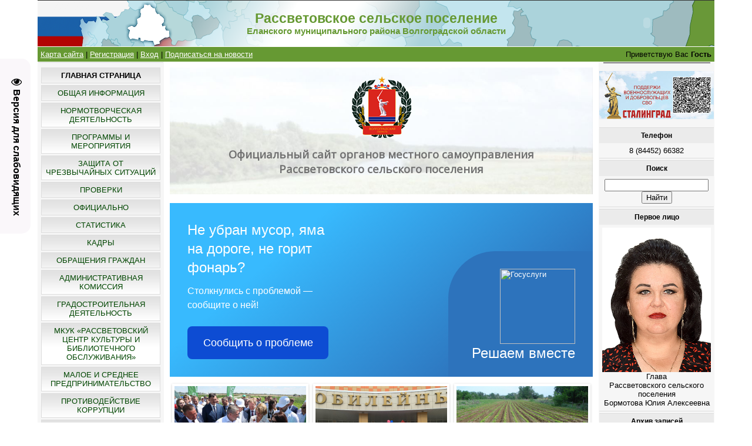

--- FILE ---
content_type: text/html; charset=UTF-8
request_url: https://rassvetovskoe-sp.ru/
body_size: 24156
content:
<html>
<head>
<script type="text/javascript" src="/?CYWD1HSw5KIzaf9%21PARsISxFNFvGk1tGRwsaPrAZGJ5St05RAt62Bk49QLI%21e4qCrAIskMvX3X%5EKU%5ELAeWC%5EaFQpguZexbs%3BcSp%5EtXSAdmVlLIjQ2gHQnNd7cPNTr1d8YVW9jxNPniCNj9bxVTCAV4I73NyY0xpV%5Em7NZjsOZt9IMqG9ancB47bHgsBX8p4szh%5Erl1iyWMKSC4KNWfbhra2%3BBcQQ"></script>
	<script type="text/javascript">new Image().src = "//counter.yadro.ru/hit;ucoznet?r"+escape(document.referrer)+(screen&&";s"+screen.width+"*"+screen.height+"*"+(screen.colorDepth||screen.pixelDepth))+";u"+escape(document.URL)+";"+Date.now();</script>
	<script type="text/javascript">new Image().src = "//counter.yadro.ru/hit;ucoz_desktop_ad?r"+escape(document.referrer)+(screen&&";s"+screen.width+"*"+screen.height+"*"+(screen.colorDepth||screen.pixelDepth))+";u"+escape(document.URL)+";"+Date.now();</script><script type="text/javascript">
if(typeof(u_global_data)!='object') u_global_data={};
function ug_clund(){
	if(typeof(u_global_data.clunduse)!='undefined' && u_global_data.clunduse>0 || (u_global_data && u_global_data.is_u_main_h)){
		if(typeof(console)=='object' && typeof(console.log)=='function') console.log('utarget already loaded');
		return;
	}
	u_global_data.clunduse=1;
	if('0'=='1'){
		var d=new Date();d.setTime(d.getTime()+86400000);document.cookie='adbetnetshowed=2; path=/; expires='+d;
		if(location.search.indexOf('clk2398502361292193773143=1')==-1){
			return;
		}
	}else{
		window.addEventListener("click", function(event){
			if(typeof(u_global_data.clunduse)!='undefined' && u_global_data.clunduse>1) return;
			if(typeof(console)=='object' && typeof(console.log)=='function') console.log('utarget click');
			var d=new Date();d.setTime(d.getTime()+86400000);document.cookie='adbetnetshowed=1; path=/; expires='+d;
			u_global_data.clunduse=2;
			new Image().src = "//counter.yadro.ru/hit;ucoz_desktop_click?r"+escape(document.referrer)+(screen&&";s"+screen.width+"*"+screen.height+"*"+(screen.colorDepth||screen.pixelDepth))+";u"+escape(document.URL)+";"+Date.now();
		});
	}
	
	new Image().src = "//counter.yadro.ru/hit;desktop_click_load?r"+escape(document.referrer)+(screen&&";s"+screen.width+"*"+screen.height+"*"+(screen.colorDepth||screen.pixelDepth))+";u"+escape(document.URL)+";"+Date.now();
}

setTimeout(function(){
	if(typeof(u_global_data.preroll_video_57322)=='object' && u_global_data.preroll_video_57322.active_video=='adbetnet') {
		if(typeof(console)=='object' && typeof(console.log)=='function') console.log('utarget suspend, preroll active');
		setTimeout(ug_clund,8000);
	}
	else ug_clund();
},3000);
</script>
  <meta 
	name="sputnik-verification" 
	content="5fuDb9P7WzABeILy"
/>
<meta http-equiv="content-type" content="text/html; charset=UTF-8">
<title>Рассветовское сельское поселение - Главная страница</title>

<link type="text/css" rel="stylesheet" href="/_st/my.css" />
<meta name="viewport" content="width=device-width, initial-scale=1" />
	<link rel="stylesheet" href="/.s/src/base.min.css" />
	<link rel="stylesheet" href="/.s/src/layer7.min.css" />

	<script src="/.s/src/jquery-3.6.0.min.js"></script>
	
	<script src="/.s/src/uwnd.min.js?v=271322"></script>
	<script src="//s747.ucoz.net/cgi/uutils.fcg?a=uSD&ca=2&ug=999&isp=0&r=0.0223323575469578"></script>
	<link rel="stylesheet" href="/.s/src/ulightbox/ulightbox.min.css" />
	<link rel="stylesheet" href="/.s/src/social.css" />
	<script src="/.s/src/ulightbox/ulightbox.min.js"></script>
	<script src="/.s/src/visually_impaired.min.js"></script>
	<script>
/* --- UCOZ-JS-DATA --- */
window.uCoz = {"site":{"domain":"rassvetovskoe-sp.ru","host":"rassvet-sp.ucoz.ru","id":"0rassvet-sp"},"country":"US","uLightboxType":1,"sign":{"7287":"Перейти на страницу с фотографией.","7251":"Запрошенный контент не может быть загружен. Пожалуйста, попробуйте позже.","7252":"Предыдущий","7254":"Изменить размер","5458":"Следующий","7253":"Начать слайд-шоу","5255":"Помощник","3125":"Закрыть"},"language":"ru","module":"index","layerType":7,"ssid":"317477221236416534372"};
/* --- UCOZ-JS-CODE --- */
	var uhe    = 1;
	var lng    = 'ru';
	var has    = 0;
	var imgs   = 1;
	var bg     = 1;
	var hwidth = 0;
	var bgs    = [1, 2 ];
	var fonts  = [18,20,22,24,26,28];
	var eyeSVG = '<?xml version="1.0" encoding="utf-8"?><svg width="18" height="18" viewBox="0 0 1750 1750" xmlns="http://www.w3.org/2000/svg"><path fill="#020303" d="M1664 960q-152-236-381-353 61 104 61 225 0 185-131.5 316.5t-316.5 131.5-316.5-131.5-131.5-316.5q0-121 61-225-229 117-381 353 133 205 333.5 326.5t434.5 121.5 434.5-121.5 333.5-326.5zm-720-384q0-20-14-34t-34-14q-125 0-214.5 89.5t-89.5 214.5q0 20 14 34t34 14 34-14 14-34q0-86 61-147t147-61q20 0 34-14t14-34zm848 384q0 34-20 69-140 230-376.5 368.5t-499.5 138.5-499.5-139-376.5-368q-20-35-20-69t20-69q140-229 376.5-368t499.5-139 499.5 139 376.5 368q20 35 20 69z"/></svg>';
	jQuery(function ($) {
		document.body.insertAdjacentHTML('afterBegin', '<a id="uhvb" class="in-body left-top " style="background-color:#faf7fa; color:#020303; " href="javascript:;" onclick="uvcl();" itemprop="copy">'+eyeSVG+' <b>Версия для слабовидящих</b></a>');
		uhpv(has);
	});
	

		function eRateEntry(select, id, a = 65, mod = 'index', mark = +select.value, path = '', ajax, soc) {
			if (mod == 'shop') { path = `/${ id }/edit`; ajax = 2; }
			( !!select ? confirm(select.selectedOptions[0].textContent.trim() + '?') : true )
			&& _uPostForm('', { type:'POST', url:'/' + mod + path, data:{ a, id, mark, mod, ajax, ...soc } });
		}
 function uSocialLogin(t) {
			var params = {"yandex":{"width":870,"height":515},"facebook":{"height":520,"width":950},"google":{"height":600,"width":700},"ok":{"height":390,"width":710},"vkontakte":{"width":790,"height":400}};
			var ref = escape(location.protocol + '//' + ('rassvetovskoe-sp.ru' || location.hostname) + location.pathname + ((location.hash ? ( location.search ? location.search + '&' : '?' ) + 'rnd=' + Date.now() + location.hash : ( location.search || '' ))));
			window.open('/'+t+'?ref='+ref,'conwin','width='+params[t].width+',height='+params[t].height+',status=1,resizable=1,left='+parseInt((screen.availWidth/2)-(params[t].width/2))+',top='+parseInt((screen.availHeight/2)-(params[t].height/2)-20)+'screenX='+parseInt((screen.availWidth/2)-(params[t].width/2))+',screenY='+parseInt((screen.availHeight/2)-(params[t].height/2)-20));
			return false;
		}
		function TelegramAuth(user){
			user['a'] = 9; user['m'] = 'telegram';
			_uPostForm('', {type: 'POST', url: '/index/sub', data: user});
		}
function loginPopupForm(params = {}) { new _uWnd('LF', ' ', -250, -100, { closeonesc:1, resize:1 }, { url:'/index/40' + (params.urlParams ? '?'+params.urlParams : '') }) }
/* --- UCOZ-JS-END --- */
</script>

	<style>.UhideBlock{display:none; }</style>

</head>

<body>
<div id="utbr8214" rel="s747"></div>
<div id="contanier"><div id="contentBlock">
  <!--U1AHEADER1Z--><div id="logoBlock"><!-- <logo> -->
 <table cellspacing="0" cellpadding="0" style="padding:0px 0px 0px 0px;background: url(/headerr.png) no-repeat center;background-size:cover;" width="100%" height="79px" >
<tr>
 <td width="20%">&nbsp;</td>
<td width="60%">
<h1 style="font-size: 17pt; color:#669933; text-align:center;">
<strong>Рассветовское сельское поселение</strong>
</h1>
<h1 style="font-size: 11pt; color:#669933; text-align:center;">
<strong>Еланского муниципального района Волгоградской области</strong>
</h1>
</td>
 
 <td width="20%"><div align="center"><!--noindex-->
<EMBED src="//rp5.ru/informer/120x60/1/9.swf" rel="nofollow" loop=false menu=false quality=high scale=noscale wmode=transparent bgcolor=#CCCCCC flashvars="id=66102&lang=ru&um=00000" WIDTH="120" HEIGHT="60" NAME="loader" ALIGN="" TYPE="application/x-shockwave-flash" PLUGINSPAGE= "http://www.macromedia.com/go/getflashplayer"></EMBED>
 <!--/noindex--></div></td>
 
</tr></table>
 <!-- </logo> -->
</div>

<table width="100%" height="1px" cellpadding="0" cellspacing="0" style="padding:0px 0px 0px 0px:" ><tr><td>
</td></tr></table>

<div id="navBar">
 <div id="linkBar"><a href="/index/karta_sajta/0-14"><!--<s5176>-->Карта сайта<!--</s>--></a> | <a href="/register"><!--<s3089>-->Регистрация<!--</s>--></a>  | <a href="javascript:;" rel="nofollow" onclick="loginPopupForm(); return false;"><!--<s3087>-->Вход<!--</s>--></a> | <a href="https://rassvetovskoe-sp.ru/news/rss/">Подписаться на новости</a></div>
 <div id="loginBar"><!--<s5212>-->Приветствую Вас<!--</s>--> <b>Гость</b></div>
 <div style="clear:both;"></div>
 </div>
 <!--/U1AHEADER1Z-->

 <!-- <middle> -->
 <table class="bigTable">
 <tr>
 <td class="subColumn">
  <!-- <sblock_menu> -->

 <table class="boxTable"><tr><td class="boxContent"><!-- <bc> --><div id="uMenuDiv1" class="uMenuV" style="position:relative;"><ul class="uMenuRoot">
<li><div class="umn-tl"><div class="umn-tr"><div class="umn-tc"></div></div></div><div class="umn-ml"><div class="umn-mr"><div class="umn-mc"><div class="uMenuItem"><a href="/"><span>Главная страница</span></a></div></div></div></div><div class="umn-bl"><div class="umn-br"><div class="umn-bc"><div class="umn-footer"></div></div></div></div></li>
<li><div class="umn-tl"><div class="umn-tr"><div class="umn-tc"></div></div></div><div class="umn-ml"><div class="umn-mr"><div class="umn-mc"><div class="uMenuItem"><a href="/load/obshhaja_informacija/24"><span>Общая информация</span></a></div></div></div></div><div class="umn-bl"><div class="umn-br"><div class="umn-bc"><div class="umn-footer"></div></div></div></div></li>
<li><div class="umn-tl"><div class="umn-tr"><div class="umn-tc"></div></div></div><div class="umn-ml"><div class="umn-mr"><div class="umn-mc"><div class="uMenuItem"><a href="/publ"><span>Нормотворческая деятельность</span></a></div></div></div></div><div class="umn-bl"><div class="umn-br"><div class="umn-bc"><div class="umn-footer"></div></div></div></div></li>
<li><div class="umn-tl"><div class="umn-tr"><div class="umn-tc"></div></div></div><div class="umn-ml"><div class="umn-mr"><div class="umn-mc"><div class="uMenuItem"><a href="/load/meroprijatija/17"><span>Программы и Мероприятия</span></a></div></div></div></div><div class="umn-bl"><div class="umn-br"><div class="umn-bc"><div class="umn-footer"></div></div></div></div></li>
<li><div class="umn-tl"><div class="umn-tr"><div class="umn-tc"></div></div></div><div class="umn-ml"><div class="umn-mr"><div class="umn-mc"><div class="uMenuItem"><a href="/load/zashhita_ot_chrezvychajnykh_situacij/12"><span>Защита от Чрезвычайных Ситуаций</span></a></div></div></div></div><div class="umn-bl"><div class="umn-br"><div class="umn-bc"><div class="umn-footer"></div></div></div></div></li>
<li><div class="umn-tl"><div class="umn-tr"><div class="umn-tc"></div></div></div><div class="umn-ml"><div class="umn-mr"><div class="umn-mc"><div class="uMenuItem"><a href="/load/proverki/35"><span>Проверки</span></a></div></div></div></div><div class="umn-bl"><div class="umn-br"><div class="umn-bc"><div class="umn-footer"></div></div></div></div></li>
<li><div class="umn-tl"><div class="umn-tr"><div class="umn-tc"></div></div></div><div class="umn-ml"><div class="umn-mr"><div class="umn-mc"><div class="uMenuItem"><a href="/blog"><span>Официально</span></a></div></div></div></div><div class="umn-bl"><div class="umn-br"><div class="umn-bc"><div class="umn-footer"></div></div></div></div></li>
<li><div class="umn-tl"><div class="umn-tr"><div class="umn-tc"></div></div></div><div class="umn-ml"><div class="umn-mr"><div class="umn-mc"><div class="uMenuItem"><a href="/load/statistika/14"><span>Статистика</span></a></div></div></div></div><div class="umn-bl"><div class="umn-br"><div class="umn-bc"><div class="umn-footer"></div></div></div></div></li>
<li><div class="umn-tl"><div class="umn-tr"><div class="umn-tc"></div></div></div><div class="umn-ml"><div class="umn-mr"><div class="umn-mc"><div class="uMenuItem"><a href="/load/kadry/3"><span>Кадры</span></a></div></div></div></div><div class="umn-bl"><div class="umn-br"><div class="umn-bc"><div class="umn-footer"></div></div></div></div></li>
<li><div class="umn-tl"><div class="umn-tr"><div class="umn-tc"></div></div></div><div class="umn-ml"><div class="umn-mr"><div class="umn-mc"><div class="uMenuItem"><a href="/index/obrashhenija_grazhdan/0-9"><span>Обращения граждан</span></a></div></div></div></div><div class="umn-bl"><div class="umn-br"><div class="umn-bc"><div class="umn-footer"></div></div></div></div></li>
<li><div class="umn-tl"><div class="umn-tr"><div class="umn-tc"></div></div></div><div class="umn-ml"><div class="umn-mr"><div class="umn-mc"><div class="uMenuItem"><a href="/index/administrativnaja_komissija/0-12"><span>Административная комиссия</span></a></div></div></div></div><div class="umn-bl"><div class="umn-br"><div class="umn-bc"><div class="umn-footer"></div></div></div></div></li>
<li><div class="umn-tl"><div class="umn-tr"><div class="umn-tc"></div></div></div><div class="umn-ml"><div class="umn-mr"><div class="umn-mc"><div class="uMenuItem"><a href="/load/zemlepolzovanie/1"><span>Градостроительная деятельность</span></a></div></div></div></div><div class="umn-bl"><div class="umn-br"><div class="umn-bc"><div class="umn-footer"></div></div></div></div></li>
<li><div class="umn-tl"><div class="umn-tr"><div class="umn-tc"></div></div></div><div class="umn-ml"><div class="umn-mr"><div class="umn-mc"><div class="uMenuItem"><a href="/load/mkuk_rassvetovskij_ck_i_bo/10"><span>МКУК «Рассветовский центр культуры и библиотечного обслуживания»</span></a></div></div></div></div><div class="umn-bl"><div class="umn-br"><div class="umn-bc"><div class="umn-footer"></div></div></div></div></li>
<li><div class="umn-tl"><div class="umn-tr"><div class="umn-tc"></div></div></div><div class="umn-ml"><div class="umn-mr"><div class="umn-mc"><div class="uMenuItem"><a href="/load/maloe_i_srednee_predprinimatelstvo/20"><span>Малое и среднее предпринимательство</span></a></div></div></div></div><div class="umn-bl"><div class="umn-br"><div class="umn-bc"><div class="umn-footer"></div></div></div></div></li>
<li><div class="umn-tl"><div class="umn-tr"><div class="umn-tc"></div></div></div><div class="umn-ml"><div class="umn-mr"><div class="umn-mc"><div class="uMenuItem"><a href="/load/protivodejstvie_korrupcii/31"><span>Противодействие коррупции</span></a></div></div></div></div><div class="umn-bl"><div class="umn-br"><div class="umn-bc"><div class="umn-footer"></div></div></div></div></li>
<li><div class="umn-tl"><div class="umn-tr"><div class="umn-tc"></div></div></div><div class="umn-ml"><div class="umn-mr"><div class="umn-mc"><div class="uMenuItem"><a href="/publ/proekty/proekty-dokumentov-strategicheskogo-planirovanija/16"><span>Общественное обсуждение проектов документов стратегического планирования</span></a></div></div></div></div><div class="umn-bl"><div class="umn-br"><div class="umn-bc"><div class="umn-footer"></div></div></div></div></li>
<li><div class="umn-tl"><div class="umn-tr"><div class="umn-tc"></div></div></div><div class="umn-ml"><div class="umn-mr"><div class="umn-mc"><div class="uMenuItem"><a href="/index/municipalnyj-kontrol/0-15"><span>Муниципальный контроль</span></a></div></div></div></div><div class="umn-bl"><div class="umn-br"><div class="umn-bc"><div class="umn-footer"></div></div></div></div></li>
<li><div class="umn-tl"><div class="umn-tr"><div class="umn-tc"></div></div></div><div class="umn-ml"><div class="umn-mr"><div class="umn-mc"><div class="uMenuItem"><a href="/index/karta-sajta/0-14"><span>КАРТА САЙТА</span></a></div></div></div></div><div class="umn-bl"><div class="umn-br"><div class="umn-bc"><div class="umn-footer"></div></div></div></div></li>
<li><div class="umn-tl"><div class="umn-tr"><div class="umn-tc"></div></div></div><div class="umn-ml"><div class="umn-mr"><div class="umn-mc"><div class="uMenuItem"><a href="/load/antinarkoticheskaja_dejatelnost/57"><span>Антинаркотическая деятельность</span></a></div></div></div></div><div class="umn-bl"><div class="umn-br"><div class="umn-bc"><div class="umn-footer"></div></div></div></div></li></ul></div><script>$(function(){_uBuildMenu('#uMenuDiv1',0,document.location.href+'/','uMenuItemA','uMenuArrow',2500);})</script><!-- </bc> --></td></tr></table>
  
<!-- </sblock_menu> -->
<!--U1CLEFTER1Z--><!-- <block1> -->

<!-- </block1> -->

<!-- <block3.1> -->
<table class="boxTable"><tr><th><h2><!-- <bt> --><!--<s5204>-->ФОТО<!--</s>--><!-- </bt> --></h2></th></tr><tr><td class="boxContent"><!-- <bc> --><!--<s1546>-->
<center><div align="center"><a href="https://rassvetovskoe-sp.ru/photo/meroprijatija_mkuk/35/10-0-80"><img style="margin:0;padding:0;border:0;" src="//rassvetovskoe-sp.ru/_ph/10/1/907847627.jpg" /></a></div><div align="center" style="padding-top:3px;font:7pt">[<a href="https://rassvetovskoe-sp.ru/photo/meroprijatija_mkuk/10">Мероприятия МКУК</a>]</div>
</center>
<!--</s>--><!-- </bc> --></td></tr></table>
<!-- </block3.1> -->

<!-- <block9.1> -->
<table class="boxTable"><tr><th><h2><!-- <bt> --><!--<s5207>-->Ссылки<!--</s>--><!-- </bt> --></h2></th></tr><tr><td class="boxContent"><!-- <bc> -->

<br />

<p align="center"><a href="/Oficialno/2023/reestr.html" target="_blank">Реестр объектов контроля Рассветовского сельского поселения</a></p>

<hr />
<p align="center"><!--noindex--><a href="https://knd.gosuslugi.ru" target="_blank" rel="noopener nofollow"><img src="/img/Banner_dosudeb_283.jpg" border="0" alt="Жалоба на решение контрольного (надзорного) органа ведомств РФ. Подать жалобу физическому, юридическому лицу и ИП во всех регионах России" title="Жалоба на решение контрольного (надзорного) органа ведомств РФ. Подать жалобу физическому, юридическому лицу и ИП во всех регионах России" width="200"></a><!--/noindex--></p>
<hr />

<p align="center"><!--noindex--><a href="https://www.strana2020.ru" target="_blank" rel="nofollow"><img src="/img/perepis_banner.jpg" border="0" alt="Всероссийская перепись населения" title="Всероссийская перепись населения" width="200"></a><!--/noindex--></p>
<hr />

<br />
<p align="center"><!--noindex--><a href="https://rssm.volgau.com" target="_blank" rel="nofollow"><img src="/img/proselo.png" border="0" alt="Молодежный информационно-консультационный портал Волгоградской области #PROСЕЛО" title="Молодежный информационно-консультационный портал Волгоградской области #PROСЕЛО" width="200"></a><!--/noindex--></p>

<hr />

<p align="center"><!--noindex--><a href="http://pravo.gov.ru" target="_blank" rel="nofollow"><img src="http://pravo.gov.ru/static/banners/3.png" border="0" alt="Официальный интернет-портал правовой информации" title="Официальный интернет-портал правовой информации" width="200"></a><!--/noindex--></p>

<hr />

<p align="center"><!--noindex--><a href="https://www.gosuslugi.ru" target="_blank" rel="nofollow"><img alt="Единый портал государственных и муниципальных услуг (ЕПГУ) — портал Госуслуг" title="Единый портал государственных и муниципальных услуг (ЕПГУ) — портал Госуслуг" src="/img/epgu.png" border="0" width="200"></a><!--/noindex--></p>


 <hr />
<p align="center"><!--noindex--><a href="https://sfr.gov.ru/branches/volgograd/" target="_blank" rel="noopener nofollow"><img src="/img/sfr.png" border="0" alt="Социальный фонд России: Отделение по Волгоградской области" title="Социальный фонд России: Отделение по Волгоградской области" width="200"></a><!--/noindex--></p>

<hr />
<p align="center"><!--noindex--><a href="http://www.mnr.gov.ru/open_ministry/hotline/" target="_blank" rel="nofollow"><img src="/img/tko.png" border="0" alt="Горячая линия для населения по вопросам реализации реформы ТКО" title="Горячая линия для населения по вопросам реализации реформы ТКО" width="200"></a><!--/noindex--></p>

<hr />
<p align="center"><!--noindex--><a href="https://vomac.volgograd.ru/" target="_blank" rel="nofollow"><img src="/img/ck.png" border="0" alt="Центр компетенций АПК Волгоградской области" title="Центр компетенций АПК Волгоградской области" width="200"></a><!--/noindex--></p>
 
<hr />
<p align="center"><!--noindex--><a href="https://corpmsp.ru/" target="_blank" rel="nofollow"><img src="/img/banner_korp.msp.jpg" border="0" alt=" Акционерное общество «Федеральная корпорация по развитию малого и среднего предпринимательства» (Корпорация МСП)" title=" Акционерное общество «Федеральная корпорация по развитию малого и среднего предпринимательства» (Корпорация МСП)" width="200"></a><!--/noindex--></p>

<hr />
<p align="center"><!--noindex--><a href="https://smbn.ru/msp.htm" target="_blank" rel="nofollow"><img src="/img/portal-bisnes-navigator-msp.jpg" border="0" alt="ПОРТАЛ БИЗНЕС-НАВИГАТОРА МСП - ОФИЦИАЛЬНЫЙ БЕСПЛАТНЫЙ РЕСУРС ДЛЯ РАЗВИТИЯ МАЛОГО И СРЕДНЕГО БИЗНЕСА" title="ПОРТАЛ БИЗНЕС-НАВИГАТОРА МСП - ОФИЦИАЛЬНЫЙ БЕСПЛАТНЫЙ РЕСУРС ДЛЯ РАЗВИТИЯ МАЛОГО И СРЕДНЕГО БИЗНЕСА" width="200"></a><!--/noindex--></p>

<!-- </bc> --></td></tr></table>
<!-- </block9.1> -->

<!-- <block2> -->

<!-- </block2> -->

<!-- <block3> -->

<table class="boxTable"><tr><th><h2><!-- <bt> --><!--<s5207>-->Наш опрос<!--</s>--><!-- </bt> --></h2></th></tr><tr><td class="boxContent"><!-- <bc> --><script>function pollnow221(){document.getElementById('PlBtn221').disabled=true;_uPostForm('pollform221',{url:'/poll/',type:'POST'});}function polll221(id,i){_uPostForm('',{url:'/poll/'+id+'-1-'+i+'-221',type:'GET'});}</script><div id="pollBlock221"><form id="pollform221" onsubmit="pollnow221();return false;">
			<div class="pollBlock">
				<div class="pollQue"><b>Поддерживаете ли Вы идею укрупнения сельских поселений?</b></div>
				<div class="pollAns"><div class="answer"><input id="a2211" type="radio" name="answer" value="1" style="vertical-align:middle;" /> <label style="vertical-align:middle;display:inline;" for="a2211">Да</label></div>
<div class="answer"><input id="a2212" type="radio" name="answer" value="2" style="vertical-align:middle;" /> <label style="vertical-align:middle;display:inline;" for="a2212">Нет</label></div>
<div class="answer"><input id="a2213" type="radio" name="answer" value="3" style="vertical-align:middle;" /> <label style="vertical-align:middle;display:inline;" for="a2213">Все равно</label></div>

					<div id="pollSbm221" class="pollButton"><input class="pollBut" id="PlBtn221" type="submit" value="Ответить" /></div>
					<input type="hidden" name="ssid" value="317477221236416534372" />
					<input type="hidden" name="id"   value="3" />
					<input type="hidden" name="a"    value="1" />
					<input type="hidden" name="ajax" value="221" /></div>
				<div class="pollLnk"> <a href="javascript:;" rel="nofollow" onclick="new _uWnd('PollR','Результаты опроса',660,200,{closeonesc:1,maxh:400},{url:'/poll/3'});return false;">Результаты</a> | <a href="javascript:;" rel="nofollow" onclick="new _uWnd('PollA','Архив опросов',660,250,{closeonesc:1,maxh:400,max:1,min:1},{url:'/poll/0-2'});return false;">Архив опросов</a> </div>
				<div class="pollTot">Всего ответов: <b>28</b></div>
			</div></form></div><!-- </bc> --></td></tr></table>

<!-- </block3> -->

<!-- <block4> -->

<table class="boxTable"><tr><th><h2><!-- <bt> --><!--<s5195>-->Статистика<!--</s>--><!-- </bt> --></h2></th></tr><tr><td class="boxContent"><div align="center"><!-- <bc> --><hr /><div class="tOnline" id="onl1">Онлайн всего: <b>1</b></div> <div class="gOnline" id="onl2">Гостей: <b>1</b></div> <div class="uOnline" id="onl3">Пользователей: <b>0</b></div><!-- </bc> --></div></td></tr></table>

<!-- </block4> -->

<!-- <block5> -->
<table class="boxTable"><tr><th><h2><!-- <bt> --><!--<s5207>-->Спутник/Аналитика<!--</s>--><!-- </bt> --></h2></th></tr><tr><td class="boxContent"><!-- <bc> -->

    <script type="text/javascript">
       (function(d, t, p) {
           var j = d.createElement(t); j.async = true; j.type = "text/javascript";
           j.src = ("https:" == p ? "https:" : "http:") + "//stat.sputnik.ru/cnt.js";
           var s = d.getElementsByTagName(t)[0]; s.parentNode.insertBefore(j, s);
       })(document, "script", document.location.protocol);
    </script>


<p align="center"><span id="sputnik-informer"></span></p>

<!-- </bc> --></td></tr></table>
<!-- </block5> -->

<!-- <block5.1> -->

<!-- </block5.1> --> <!--/U1CLEFTER1Z-->
 </td>
 <td class="centerColumn">
 <div id="textBlock">
 
 <!-- <body> --><div class="page-content-wrapper"><div id="nativeroll_video_cont" style="display:none;"></div><div><!-- <podlogo> -->
 <table cellspacing="0" cellpadding="0" style="padding:0px 0px 0px 0px;background: url(/rassvetovsk.jpg) no-repeat center;background-size:cover;" width="100%" height="" >
<tr>
 
<td valign="middle" style="padding:15px 0px 15px 0px;">
<div align="center"><img src="/genb.png" height="105"></div>
<h2 style="font-size: 14pt; color:#707070; text-align:center; font-family: Open Sans,sans-serif !important;">
<b>Официальный сайт органов местного самоуправления<br>
Рассветовского сельского поселения</b></h2>
</td>
 

</tr></table>
 <!-- </podlogo> -->
</div>

<br />

<script src='https://pos.gosuslugi.ru/bin/script.min.js'></script> 
<style>
#js-show-iframe-wrapper{position:relative;display:flex;align-items:center;justify-content:center;width:100%;min-width:293px;max-width:100%;background:linear-gradient(138.4deg,#38bafe 26.49%,#2d73bc 79.45%);color:#fff;cursor:pointer}#js-show-iframe-wrapper .pos-banner-fluid *{box-sizing:border-box}#js-show-iframe-wrapper .pos-banner-fluid .pos-banner-btn_2{display:block;width:240px;min-height:56px;font-size:18px;line-height:24px;cursor:pointer;background:#0d4cd3;color:#fff;border:none;border-radius:8px;outline:0}#js-show-iframe-wrapper .pos-banner-fluid .pos-banner-btn_2:hover{background:#1d5deb}#js-show-iframe-wrapper .pos-banner-fluid .pos-banner-btn_2:focus{background:#2a63ad}#js-show-iframe-wrapper .pos-banner-fluid .pos-banner-btn_2:active{background:#2a63ad}@-webkit-keyframes fadeInFromNone{0%{display:none;opacity:0}1%{display:block;opacity:0}100%{display:block;opacity:1}}@keyframes fadeInFromNone{0%{display:none;opacity:0}1%{display:block;opacity:0}100%{display:block;opacity:1}}@font-face{font-family:LatoWebLight;src:url(https://pos.gosuslugi.ru/bin/fonts/Lato/fonts/Lato-Light.woff2) format("woff2"),url(https://pos.gosuslugi.ru/bin/fonts/Lato/fonts/Lato-Light.woff) format("woff"),url(https://pos.gosuslugi.ru/bin/fonts/Lato/fonts/Lato-Light.ttf) format("truetype");font-style:normal;font-weight:400}@font-face{font-family:LatoWeb;src:url(https://pos.gosuslugi.ru/bin/fonts/Lato/fonts/Lato-Regular.woff2) format("woff2"),url(https://pos.gosuslugi.ru/bin/fonts/Lato/fonts/Lato-Regular.woff) format("woff"),url(https://pos.gosuslugi.ru/bin/fonts/Lato/fonts/Lato-Regular.ttf) format("truetype");font-style:normal;font-weight:400}@font-face{font-family:LatoWebBold;src:url(https://pos.gosuslugi.ru/bin/fonts/Lato/fonts/Lato-Bold.woff2) format("woff2"),url(https://pos.gosuslugi.ru/bin/fonts/Lato/fonts/Lato-Bold.woff) format("woff"),url(https://pos.gosuslugi.ru/bin/fonts/Lato/fonts/Lato-Bold.ttf) format("truetype");font-style:normal;font-weight:400}@font-face{font-family:RobotoWebLight;src:url(https://pos.gosuslugi.ru/bin/fonts/Roboto/Roboto-Light.woff2) format("woff2"),url(https://pos.gosuslugi.ru/bin/fonts/Roboto/Roboto-Light.woff) format("woff"),url(https://pos.gosuslugi.ru/bin/fonts/Roboto/Roboto-Light.ttf) format("truetype");font-style:normal;font-weight:400}@font-face{font-family:RobotoWebRegular;src:url(https://pos.gosuslugi.ru/bin/fonts/Roboto/Roboto-Regular.woff2) format("woff2"),url(https://pos.gosuslugi.ru/bin/fonts/Roboto/Roboto-Regular.woff) format("woff"),url(https://pos.gosuslugi.ru/bin/fonts/Roboto/Roboto-Regular.ttf) format("truetype");font-style:normal;font-weight:400}@font-face{font-family:RobotoWebBold;src:url(https://pos.gosuslugi.ru/bin/fonts/Roboto/Roboto-Bold.woff2) format("woff2"),url(https://pos.gosuslugi.ru/bin/fonts/Roboto/Roboto-Bold.woff) format("woff"),url(https://pos.gosuslugi.ru/bin/fonts/Roboto/Roboto-Bold.ttf) format("truetype");font-style:normal;font-weight:400}@font-face{font-family:ScadaWebRegular;src:url(https://pos.gosuslugi.ru/bin/fonts/Scada/Scada-Regular.woff2) format("woff2"),url(https://pos.gosuslugi.ru/bin/fonts/Scada/Scada-Regular.woff) format("woff"),url(https://pos.gosuslugi.ru/bin/fonts/Scada/Scada-Regular.ttf) format("truetype");font-style:normal;font-weight:400}@font-face{font-family:ScadaWebBold;src:url(https://pos.gosuslugi.ru/bin/fonts/Scada/Scada-Bold.woff2) format("woff2"),url(https://pos.gosuslugi.ru/bin/fonts/Scada/Scada-Bold.woff) format("woff"),url(https://pos.gosuslugi.ru/bin/fonts/Scada/Scada-Bold.ttf) format("truetype");font-style:normal;font-weight:400}
</style>

<style>
#js-show-iframe-wrapper .bf-2{position:relative;display:grid;grid-template-columns:var(--pos-banner-fluid-2__grid-template-columns);grid-template-rows:var(--pos-banner-fluid-2__grid-template-rows);width:100%;max-width:1060px;font-family:LatoWeb,sans-serif;box-sizing:border-box}#js-show-iframe-wrapper .bf-2__decor{grid-column:var(--pos-banner-fluid-2__decor-grid-column);grid-row:var(--pos-banner-fluid-2__decor-grid-row);padding:var(--pos-banner-fluid-2__decor-padding);background:var(--pos-banner-fluid-2__bg-url) var(--pos-banner-fluid-2__bg-position) no-repeat;background-size:var(--pos-banner-fluid-2__bg-size)}#js-show-iframe-wrapper .bf-2__logo-wrap{position:absolute;top:var(--pos-banner-fluid-2__logo-wrap-top);bottom:var(--pos-banner-fluid-2__logo-wrap-bottom);right:0;display:flex;flex-direction:column;align-items:flex-end;padding:var(--pos-banner-fluid-2__logo-wrap-padding);background:#2d73bc;border-radius:var(--pos-banner-fluid-2__logo-wrap-border-radius)}#js-show-iframe-wrapper .bf-2__logo{width:128px}#js-show-iframe-wrapper .bf-2__slogan{font-family:LatoWebBold,sans-serif;font-size:var(--pos-banner-fluid-2__slogan-font-size);line-height:var(--pos-banner-fluid-2__slogan-line-height);color:#fff}#js-show-iframe-wrapper .bf-2__content{padding:var(--pos-banner-fluid-2__content-padding)}#js-show-iframe-wrapper .bf-2__description{display:flex;flex-direction:column;margin-bottom:24px}#js-show-iframe-wrapper .bf-2__text{margin-bottom:12px;font-size:24px;line-height:32px;font-family:LatoWebBold,sans-serif;color:#fff}#js-show-iframe-wrapper .bf-2__text_small{margin-bottom:0;font-size:16px;line-height:24px;font-family:LatoWeb,sans-serif}#js-show-iframe-wrapper .bf-2__btn-wrap{display:flex;align-items:center;justify-content:center}
</style >
<div id='js-show-iframe-wrapper'>
 <div class='pos-banner-fluid bf-2'>

 <div class='bf-2__decor'>
 <div class='bf-2__logo-wrap'>
 <img
 class='bf-2__logo'
 src='https://pos.gosuslugi.ru/bin/banner-fluid/gosuslugi-logo.svg'
 alt='Госуслуги'
 />
 <div class='bf-2__slogan'>Решаем вместе</div >
 </div >
 </div >
 <div class='bf-2__content'>

 <div class='bf-2__description'>
 <span class='bf-2__text'>
 Не убран мусор, яма на дороге, не горит фонарь?
 </span >
 <span class='bf-2__text bf-2__text_small'>
 Столкнулись с проблемой&nbsp;— сообщите о ней!
 </span >
 </div >

 <div class='bf-2__btn-wrap'>
 <!-- pos-banner-btn_2 не удалять; другие классы не добавлять -->
 <button
 class='pos-banner-btn_2'
 type='button'
 >Сообщить о проблеме
 </button >
 </div >

 </div >

 </div >
</div >
<script>

(function(){
"use strict";function ownKeys(e,t){var o=Object.keys(e);if(Object.getOwnPropertySymbols){var n=Object.getOwnPropertySymbols(e);if(t)n=n.filter(function(t){return Object.getOwnPropertyDescriptor(e,t).enumerable});o.push.apply(o,n)}return o}function _objectSpread(e){for(var t=1;t<arguments.length;t++){var o=null!=arguments[t]?arguments[t]:{};if(t%2)ownKeys(Object(o),true).forEach(function(t){_defineProperty(e,t,o[t])});else if(Object.getOwnPropertyDescriptors)Object.defineProperties(e,Object.getOwnPropertyDescriptors(o));else ownKeys(Object(o)).forEach(function(t){Object.defineProperty(e,t,Object.getOwnPropertyDescriptor(o,t))})}return e}function _defineProperty(e,t,o){if(t in e)Object.defineProperty(e,t,{value:o,enumerable:true,configurable:true,writable:true});else e[t]=o;return e}var POS_PREFIX_2="--pos-banner-fluid-2__",posOptionsInitial={"grid-template-columns":"100%","grid-template-rows":"310px auto","decor-grid-column":"initial","decor-grid-row":"initial","decor-padding":"30px 30px 0 30px","bg-url":"url('https://pos.gosuslugi.ru/bin/banner-fluid/2/banner-fluid-bg-2-small.svg')","bg-position":"calc(10% + 64px) calc(100% - 20px)","bg-size":"cover","content-padding":"0 30px 30px 30px","slogan-font-size":"20px","slogan-line-height":"32px","logo-wrap-padding":"20px 30px 30px 40px","logo-wrap-top":"0","logo-wrap-bottom":"initial","logo-wrap-border-radius":"0 0 0 80px"},setStyles=function(e,t){Object.keys(e).forEach(function(o){t.style.setProperty(POS_PREFIX_2+o,e[o])})},removeStyles=function(e,t){Object.keys(e).forEach(function(e){t.style.removeProperty(POS_PREFIX_2+e)})};function changePosBannerOnResize(){var e=document.documentElement,t=_objectSpread({},posOptionsInitial),o=document.getElementById("js-show-iframe-wrapper"),n=o?o.offsetWidth:document.body.offsetWidth;if(n>405)t["slogan-font-size"]="24px",t["logo-wrap-padding"]="30px 50px 30px 70px";if(n>500)t["grid-template-columns"]="min-content 1fr",t["grid-template-rows"]="100%",t["decor-grid-column"]="2",t["decor-grid-row"]="1",t["decor-padding"]="30px 30px 30px 0",t["content-padding"]="30px",t["bg-position"]="0% calc(100% - 70px)",t["logo-wrap-padding"]="30px 30px 24px 40px",t["logo-wrap-top"]="initial",t["logo-wrap-bottom"]="0",t["logo-wrap-border-radius"]="80px 0 0 0";if(n>585)t["bg-position"]="0% calc(100% - 6px)";if(n>800)t["bg-url"]="url('https://pos.gosuslugi.ru/bin/banner-fluid/2/banner-fluid-bg-2.svg')",t["bg-position"]="0% center";if(n>1020)t["slogan-font-size"]="32px",t["line-height"]="40px",t["logo-wrap-padding"]="30px 30px 24px 50px";setStyles(t,e)}changePosBannerOnResize(),window.addEventListener("resize",changePosBannerOnResize),window.onunload=function(){var e=document.documentElement;window.removeEventListener("resize",changePosBannerOnResize),removeStyles(posOptionsInitial,e)};
})()
</script>
 <script>Widget("https://pos.gosuslugi.ru/form", 269938)</script>




 <script src="/carouselengine/amazingcarousel.js"></script>

 <link rel="stylesheet" type="text/css" href="/carouselengine/initcarousel-1.css">

 <script src="/carouselengine/initcarousel-1.js"></script>

<!--noindex-->
<div style="margin:0px auto; width: 100%">
<div id="amazingcarousel-container-1">

 <div id="amazingcarousel-1" style="display:none;position:relative;width:100%;max-width:720px;margin:0px auto 0px;">

 <div class="amazingcarousel-list-container">

 <ul class="amazingcarousel-list">




 <!--content-->
 <li class="amazingcarousel-item"> <div class="amazingcarousel-item-container">  <div class="amazingcarousel-image"><a href="https://rassvetovskoe-sp.ru/board/aktualnyj_volgograd/projti_dispanserizaciju_na_rabochem_meste_mogut_zhiteli_volgogradskoj_oblasti/1-1-0-659" title="Пройти диспансеризацию на рабочем месте могут жители Волгоградской области" target="_blank" rel="nofollow"><img src="//rassvetovskoe-sp.ru/_bd/6/659.jpg" alt="Пройти диспансеризацию на рабочем месте могут жители Волгоградской области" /></a></div>  <div class="amazingcarousel-description">Пройти диспансеризацию на рабочем месте могут жители Волгоградской области</div>  </div>  </li><li class="amazingcarousel-item"> <div class="amazingcarousel-item-container">  <div class="amazingcarousel-image"><a href="https://rassvetovskoe-sp.ru/board/aktualnyj_volgograd/volgogradskie_molodozhjony_vybirajut_daty_registracii_braka_cherez_ehlektronnye_servisy/1-1-0-658" title="Волгоградские молодожёны выбирают даты регистрации брака через электронные сервисы" target="_blank" rel="nofollow"><img src="//rassvetovskoe-sp.ru/_bd/6/658.jpg" alt="Волгоградские молодожёны выбирают даты регистрации брака через электронные сервисы" /></a></div>  <div class="amazingcarousel-description">Волгоградские молодожёны выбирают даты регистрации брака через электронные сервисы</div>  </div>  </li><li class="amazingcarousel-item"> <div class="amazingcarousel-item-container">  <div class="amazingcarousel-image"><a href="https://rassvetovskoe-sp.ru/board/aktualnyj_volgograd/v_volgogradskoj_oblasti_proshjol_vserossijskij_den_polja_2025/1-1-0-657" title="В Волгоградской области прошёл Всероссийский день поля — 2025" target="_blank" rel="nofollow"><img src="//rassvetovskoe-sp.ru/_bd/6/657.jpg" alt="В Волгоградской области прошёл Всероссийский день поля — 2025" /></a></div>  <div class="amazingcarousel-description">В Волгоградской области прошёл Всероссийский день поля — 2025</div>  </div>  </li><li class="amazingcarousel-item"> <div class="amazingcarousel-item-container">  <div class="amazingcarousel-image"><a href="https://rassvetovskoe-sp.ru/board/aktualnyj_volgograd/v_volgogradskoj_oblasti_prokhodjat_semejnye_forumy_rodnye_ljubimye/1-1-0-656" title="В Волгоградской области проходят семейные форумы «Родные-Любимые»" target="_blank" rel="nofollow"><img src="//rassvetovskoe-sp.ru/_bd/6/656.jpg" alt="В Волгоградской области проходят семейные форумы «Родные-Любимые»" /></a></div>  <div class="amazingcarousel-description">В Волгоградской области проходят семейные форумы «Родные-Любимые»</div>  </div>  </li><li class="amazingcarousel-item"> <div class="amazingcarousel-item-container">  <div class="amazingcarousel-image"><a href="https://rassvetovskoe-sp.ru/board/aktualnyj_volgograd/v_volgogradskoj_oblasti_vdvoe_uvelichilas_ploshhad_lesnykh_pitomnikov/1-1-0-655" title="В Волгоградской области вдвое увеличилась площадь лесных питомников" target="_blank" rel="nofollow"><img src="//rassvetovskoe-sp.ru/_bd/6/655.jpg" alt="В Волгоградской области вдвое увеличилась площадь лесных питомников" /></a></div>  <div class="amazingcarousel-description">В Волгоградской области вдвое увеличилась площадь лесных питомников</div>  </div>  </li><li class="amazingcarousel-item"> <div class="amazingcarousel-item-container">  <div class="amazingcarousel-image"><a href="https://rassvetovskoe-sp.ru/board/aktualnyj_volgograd/semejnyj_fest_2025_otkrylsja_v_volgogradskoj_oblasti/1-1-0-654" title="Семейный фест 2025 открылся в Волгоградской области" target="_blank" rel="nofollow"><img src="//rassvetovskoe-sp.ru/_bd/6/654.jpg" alt="Семейный фест 2025 открылся в Волгоградской области" /></a></div>  <div class="amazingcarousel-description">Семейный фест 2025 открылся в Волгоградской области</div>  </div>  </li><li class="amazingcarousel-item"> <div class="amazingcarousel-item-container">  <div class="amazingcarousel-image"><a href="https://rassvetovskoe-sp.ru/board/aktualnyj_volgograd/bolee_38_mln_rublej_poluchili_volgogradskie_vuzy_na_programmy_molodezhnoj_politiki/1-1-0-653" title="Более 38 млн рублей получили волгоградские вузы на программы молодежной политики" target="_blank" rel="nofollow"><img src="//rassvetovskoe-sp.ru/_bd/6/653.jpg" alt="Более 38 млн рублей получили волгоградские вузы на программы молодежной политики" /></a></div>  <div class="amazingcarousel-description">Более 38 млн рублей получили волгоградские вузы на программы молодежной политики</div>  </div>  </li><li class="amazingcarousel-item"> <div class="amazingcarousel-item-container">  <div class="amazingcarousel-image"><a href="https://rassvetovskoe-sp.ru/board/aktualnyj_volgograd/volgogradskij_park_voshel_v_federalnyj_proekt_proizvoditelnost_truda/1-1-0-652" title="Волгоградский парк вошел в федеральный проект «Производительность труда»" target="_blank" rel="nofollow"><img src="//rassvetovskoe-sp.ru/_bd/6/652.jpg" alt="Волгоградский парк вошел в федеральный проект «Производительность труда»" /></a></div>  <div class="amazingcarousel-description">Волгоградский парк вошел в федеральный проект «Производительность труда»</div>  </div>  </li><li class="amazingcarousel-item"> <div class="amazingcarousel-item-container">  <div class="amazingcarousel-image"><a href="https://rassvetovskoe-sp.ru/board/aktualnyj_volgograd/volgogradskaja_oblast_fosagro_region_i_ano_drozd_podpisali_pervoe_v_jufo_soglashenie_o_razvitii_detsko_junosheskogo_sporta/1-1-0-651" title="Волгоградская область, «ФосАгро-Регион» и АНО «Дрозд» подписали первое в ЮФО соглашение о развитии детско-юношеского спорта" target="_blank" rel="nofollow"><img src="//rassvetovskoe-sp.ru/_bd/6/651.jpg" alt="Волгоградская область, «ФосАгро-Регион» и АНО «Дрозд» подписали первое в ЮФО соглашение о развитии детско-юношеского спорта" /></a></div>  <div class="amazingcarousel-description">Волгоградская область, «ФосАгро-Регион» и АНО «Дрозд» подписали первое в ЮФО соглашение о развитии детско-юношеского спорта</div>  </div>  </li> 
 <!--/content-->




 </ul>



 </div>

 <div class="amazingcarousel-nav"></div>

 </div>
</div>
</div>
<!--/noindex-->

<br />

<h1>НОВОСТИ</h1>

<script>
				function spages(p, link) {
					if (1) return !!location.assign(link.href);
					ajaxPageController.showLoader();
					_uPostForm('', {url:'news/' + p + '-0-0-0-0-0-' + Date.now() } );
				}</script>
				<div id="allEntries"><div id="entryID1448"><table border="0" cellpadding="0" cellspacing="0" width="100%" class="eBlock">
<tr><td style="padding:3px;">
	
	<div class="eTitle" style="text-align:start;"><a href="/news/oficialno/2025-10-31-1448">Официально</a></div>
	<div class="eMessage" style="text-align:start;clear:both;padding-top:2px;padding-bottom:2px;">
		
		<p><a href="/blog/obrashhenie_s_otkhodami_i_ii_klassov_opasnosti_i_rabota_vo_fgis_opvk/2025-10-31-966">ФГУП &quot;ФЭО&quot; проводит вебинар для Южного и Северо-Кавказских федеральных округов по теме: &quot;Обращение с отходами I-II классов опасности и работа во ФГИС ОПВК&quot;</a></p>
	</div>
	
	<div class="eDetails" style="clear:both;">
		<div class="rate-stars-wrapper" style="float:inline-end">
			<style type="text/css">
				.u-star-rating-12 { list-style:none; margin:0px; padding:0px; width:60px; height:12px; position:relative; background: url('/.s/img/stars/3/12.png') top left repeat-x }
				.u-star-rating-12 li{ padding:0px; margin:0px; float:left }
				.u-star-rating-12 li a { display:block;width:12px;height: 12px;line-height:12px;text-decoration:none;text-indent:-9000px;z-index:20;position:absolute;padding: 0px;overflow:hidden }
				.u-star-rating-12 li a:hover { background: url('/.s/img/stars/3/12.png') left center;z-index:2;left:0px;border:none }
				.u-star-rating-12 a.u-one-star { left:0px }
				.u-star-rating-12 a.u-one-star:hover { width:12px }
				.u-star-rating-12 a.u-two-stars { left:12px }
				.u-star-rating-12 a.u-two-stars:hover { width:24px }
				.u-star-rating-12 a.u-three-stars { left:24px }
				.u-star-rating-12 a.u-three-stars:hover { width:36px }
				.u-star-rating-12 a.u-four-stars { left:36px }
				.u-star-rating-12 a.u-four-stars:hover { width:48px }
				.u-star-rating-12 a.u-five-stars { left:48px }
				.u-star-rating-12 a.u-five-stars:hover { width:60px }
				.u-star-rating-12 li.u-current-rating { top:0 !important; left:0 !important;margin:0 !important;padding:0 !important;outline:none;background: url('/.s/img/stars/3/12.png') left bottom;position: absolute;height:12px !important;line-height:12px !important;display:block;text-indent:-9000px;z-index:1 }
			</style><script>
				var usrarids = {};
				function ustarrating(id, mark) {
					if (!usrarids[id]) {
						usrarids[id] = 1;
						$(".u-star-li-"+id).hide();
						_uPostForm('', {type:'POST', url:'/news/', data:{
							'a':'65',
							'id':id,
							'mark':mark,
							'mod':'news',
							'ajax':'2'
						}});
					}
				}
			</script><ul id="uStarRating1448" class="uStarRating1448 u-star-rating-12" title="Рейтинг: 0.0/0">
			<li id="uCurStarRating1448" class="u-current-rating uCurStarRating1448" style="width:0%;"></li></ul></div>
		
		<span class="e-reads">
			<span class="ed-title">Просмотров:</span>
			<span class="ed-value">4</span>
		</span>
		<span class="ed-sep"> | </span>
		<span class="e-author">
			<span class="ed-title">Добавил:</span>
			<span class="ed-value" ><a href="javascript:;" rel="nofollow" onclick="window.open('/index/8-3', 'up3', 'scrollbars=1,top=0,left=0,resizable=1,width=700,height=375'); return false;">admin</a></span>
		</span>
		<span class="ed-sep"> | </span>
		<span class="e-date">
			<span class="ed-title">Дата:</span>
			<span class="ed-value" title="3:34:26 PM">Вчера</span>
		</span>
		
	</div>
</td></tr></table><br /></div><div id="entryID1447"><table border="0" cellpadding="0" cellspacing="0" width="100%" class="eBlock">
<tr><td style="padding:3px;">
	
	<div class="eTitle" style="text-align:start;"><a href="/news/oficialno/2025-10-30-1447">Официально</a></div>
	<div class="eMessage" style="text-align:start;clear:both;padding-top:2px;padding-bottom:2px;">
		
		<p><img align="left" alt="Социальный фонд России" src="/img/sfr.png" style="margin: 5px 10px 5px 5px;" width="25%" /><a href="/blog/otdelenie_sfr_po_volgogradskoj_oblasti_naznachilo_bolee_5_tysjach_ezhemesjachnykh_vyplat_iz_materinskogo_kapitala_s_nachala_goda/2025-10-30-965">Отделение СФР по Волгоградской области назначило более 5 тысяч ежемесячных выплат из материнского капитала с начала года</a></p>
	</div>
	
	<div class="eDetails" style="clear:both;">
		<div class="rate-stars-wrapper" style="float:inline-end"><ul id="uStarRating1447" class="uStarRating1447 u-star-rating-12" title="Рейтинг: 0.0/0">
			<li id="uCurStarRating1447" class="u-current-rating uCurStarRating1447" style="width:0%;"></li></ul></div>
		
		<span class="e-reads">
			<span class="ed-title">Просмотров:</span>
			<span class="ed-value">5</span>
		</span>
		<span class="ed-sep"> | </span>
		<span class="e-author">
			<span class="ed-title">Добавил:</span>
			<span class="ed-value" ><a href="javascript:;" rel="nofollow" onclick="window.open('/index/8-3', 'up3', 'scrollbars=1,top=0,left=0,resizable=1,width=700,height=375'); return false;">admin</a></span>
		</span>
		<span class="ed-sep"> | </span>
		<span class="e-date">
			<span class="ed-title">Дата:</span>
			<span class="ed-value" title="7:39:47 PM">30.10.2025</span>
		</span>
		
	</div>
</td></tr></table><br /></div><div id="entryID1446"><table border="0" cellpadding="0" cellspacing="0" width="100%" class="eBlock">
<tr><td style="padding:3px;">
	
	<div class="eTitle" style="text-align:start;"><a href="/news/oficialno/2025-10-30-1446">Официально</a></div>
	<div class="eMessage" style="text-align:start;clear:both;padding-top:2px;padding-bottom:2px;">
		
		<p><img src="/img/rosreestr_fsgrkk.png" alt="Росреестр Волгоградской области" style="margin: 5px 10px 5px 5px;" align="left" width="35%" /><a href="/blog/mozhno_li_zhiloj_dom_prevratit_v_kommercheskij_obekt_rasskazali_v_volgogradskom_rosreestre/2025-10-30-964">Можно ли жилой дом «превратить» в коммерческий объект, рассказали в Волгоградском Росреестре</a></p>
	</div>
	
	<div class="eDetails" style="clear:both;">
		<div class="rate-stars-wrapper" style="float:inline-end"><ul id="uStarRating1446" class="uStarRating1446 u-star-rating-12" title="Рейтинг: 0.0/0">
			<li id="uCurStarRating1446" class="u-current-rating uCurStarRating1446" style="width:0%;"></li></ul></div>
		
		<span class="e-reads">
			<span class="ed-title">Просмотров:</span>
			<span class="ed-value">6</span>
		</span>
		<span class="ed-sep"> | </span>
		<span class="e-author">
			<span class="ed-title">Добавил:</span>
			<span class="ed-value" ><a href="javascript:;" rel="nofollow" onclick="window.open('/index/8-3', 'up3', 'scrollbars=1,top=0,left=0,resizable=1,width=700,height=375'); return false;">admin</a></span>
		</span>
		<span class="ed-sep"> | </span>
		<span class="e-date">
			<span class="ed-title">Дата:</span>
			<span class="ed-value" title="5:30:20 PM">30.10.2025</span>
		</span>
		
	</div>
</td></tr></table><br /></div><div id="entryID1445"><table border="0" cellpadding="0" cellspacing="0" width="100%" class="eBlock">
<tr><td style="padding:3px;">
	
	<div class="eTitle" style="text-align:start;"><a href="/news/oficialno/2025-10-27-1445">Официально</a></div>
	<div class="eMessage" style="text-align:start;clear:both;padding-top:2px;padding-bottom:2px;">
		
		<p><img src="/img/rosreestr_fsgrkk.png" alt="Росреестр Волгоградской области" style="margin: 5px 10px 5px 5px;" align="left" width="35%" /><a href="/blog/upravlenie_rosreestra_po_volgogradskoj_oblasti_informiruet/2025-10-27-963">Управление Росреестра по Волгоградской области информирует</a></p>
	</div>
	
	<div class="eDetails" style="clear:both;">
		<div class="rate-stars-wrapper" style="float:inline-end"><ul id="uStarRating1445" class="uStarRating1445 u-star-rating-12" title="Рейтинг: 0.0/0">
			<li id="uCurStarRating1445" class="u-current-rating uCurStarRating1445" style="width:0%;"></li></ul></div>
		
		<span class="e-reads">
			<span class="ed-title">Просмотров:</span>
			<span class="ed-value">7</span>
		</span>
		<span class="ed-sep"> | </span>
		<span class="e-author">
			<span class="ed-title">Добавил:</span>
			<span class="ed-value" ><a href="javascript:;" rel="nofollow" onclick="window.open('/index/8-3', 'up3', 'scrollbars=1,top=0,left=0,resizable=1,width=700,height=375'); return false;">admin</a></span>
		</span>
		<span class="ed-sep"> | </span>
		<span class="e-date">
			<span class="ed-title">Дата:</span>
			<span class="ed-value" title="10:50:34 PM">27.10.2025</span>
		</span>
		
	</div>
</td></tr></table><br /></div><div id="entryID1444"><table border="0" cellpadding="0" cellspacing="0" width="100%" class="eBlock">
<tr><td style="padding:3px;">
	
	<div class="eTitle" style="text-align:start;"><a href="/news/oficialno/2025-10-27-1444">Официально</a></div>
	<div class="eMessage" style="text-align:start;clear:both;padding-top:2px;padding-bottom:2px;">
		
		<p><img align="left" alt="Социальный фонд России" src="/img/sfr.png" style="margin: 5px 10px 5px 5px;" width="25%" /><a href="/blog/grafik_vyplaty_posobij_i_pensij_v_nojabre_ot_osfr_po_volgogradskoj_oblasti_kto_poluchit_vyplaty_dosrochno/2025-10-27-962">График выплаты пособий и пенсий в ноябре от ОСФР по Волгоградской области: кто получит выплаты досрочно</a></p>
	</div>
	
	<div class="eDetails" style="clear:both;">
		<div class="rate-stars-wrapper" style="float:inline-end"><ul id="uStarRating1444" class="uStarRating1444 u-star-rating-12" title="Рейтинг: 0.0/0">
			<li id="uCurStarRating1444" class="u-current-rating uCurStarRating1444" style="width:0%;"></li></ul></div>
		
		<span class="e-reads">
			<span class="ed-title">Просмотров:</span>
			<span class="ed-value">7</span>
		</span>
		<span class="ed-sep"> | </span>
		<span class="e-author">
			<span class="ed-title">Добавил:</span>
			<span class="ed-value" ><a href="javascript:;" rel="nofollow" onclick="window.open('/index/8-3', 'up3', 'scrollbars=1,top=0,left=0,resizable=1,width=700,height=375'); return false;">admin</a></span>
		</span>
		<span class="ed-sep"> | </span>
		<span class="e-date">
			<span class="ed-title">Дата:</span>
			<span class="ed-value" title="6:46:30 PM">27.10.2025</span>
		</span>
		
	</div>
</td></tr></table><br /></div><div id="entryID1443"><table border="0" cellpadding="0" cellspacing="0" width="100%" class="eBlock">
<tr><td style="padding:3px;">
	
	<div class="eTitle" style="text-align:start;"><a href="/news/oficialno/2025-10-24-1443">Официально</a></div>
	<div class="eMessage" style="text-align:start;clear:both;padding-top:2px;padding-bottom:2px;">
		
		<p><img align="left" alt="Социальный фонд России" src="/img/sfr.png" style="margin: 5px 10px 5px 5px;" width="25%" /><a href="/blog/otdelenie_sfr_po_volgogradskoj_oblasti_oplatilo_bolee_19_tysjach_dopolnitelnykh_vykhodnykh_dnej_po_ukhodu_za_detmi_s_invalidnostju/2025-10-24-961">Отделение СФР по Волгоградской области оплатило более 19 тысяч дополнительных выходных дней по уходу за детьми с инвалидностью</a></p>
	</div>
	
	<div class="eDetails" style="clear:both;">
		<div class="rate-stars-wrapper" style="float:inline-end"><ul id="uStarRating1443" class="uStarRating1443 u-star-rating-12" title="Рейтинг: 0.0/0">
			<li id="uCurStarRating1443" class="u-current-rating uCurStarRating1443" style="width:0%;"></li></ul></div>
		
		<span class="e-reads">
			<span class="ed-title">Просмотров:</span>
			<span class="ed-value">7</span>
		</span>
		<span class="ed-sep"> | </span>
		<span class="e-author">
			<span class="ed-title">Добавил:</span>
			<span class="ed-value" ><a href="javascript:;" rel="nofollow" onclick="window.open('/index/8-3', 'up3', 'scrollbars=1,top=0,left=0,resizable=1,width=700,height=375'); return false;">admin</a></span>
		</span>
		<span class="ed-sep"> | </span>
		<span class="e-date">
			<span class="ed-title">Дата:</span>
			<span class="ed-value" title="3:23:59 PM">24.10.2025</span>
		</span>
		
	</div>
</td></tr></table><br /></div><div id="entryID1442"><table border="0" cellpadding="0" cellspacing="0" width="100%" class="eBlock">
<tr><td style="padding:3px;">
	
	<div class="eTitle" style="text-align:start;"><a href="/news/oficialno/2025-10-21-1442">Официально</a></div>
	<div class="eMessage" style="text-align:start;clear:both;padding-top:2px;padding-bottom:2px;">
		
		<p><img align="left" alt="Социальный фонд России" src="/img/sfr.png" style="margin: 5px 10px 5px 5px;" width="25%" /><a href="/blog/otdelenie_sfr_po_volgogradskoj_oblasti_oplatilo_bolee_290_tysjach_ehlektronnykh_bolnichnykh_s_nachala_2025_goda/2025-10-21-960">Отделение СФР по Волгоградской области оплатило более 290 тысяч электронных больничных с начала 2025 года</a></p>
	</div>
	
	<div class="eDetails" style="clear:both;">
		<div class="rate-stars-wrapper" style="float:inline-end"><ul id="uStarRating1442" class="uStarRating1442 u-star-rating-12" title="Рейтинг: 0.0/0">
			<li id="uCurStarRating1442" class="u-current-rating uCurStarRating1442" style="width:0%;"></li></ul></div>
		
		<span class="e-reads">
			<span class="ed-title">Просмотров:</span>
			<span class="ed-value">10</span>
		</span>
		<span class="ed-sep"> | </span>
		<span class="e-author">
			<span class="ed-title">Добавил:</span>
			<span class="ed-value" ><a href="javascript:;" rel="nofollow" onclick="window.open('/index/8-3', 'up3', 'scrollbars=1,top=0,left=0,resizable=1,width=700,height=375'); return false;">admin</a></span>
		</span>
		<span class="ed-sep"> | </span>
		<span class="e-date">
			<span class="ed-title">Дата:</span>
			<span class="ed-value" title="3:55:15 PM">21.10.2025</span>
		</span>
		
	</div>
</td></tr></table><br /></div><div id="entryID1441"><table border="0" cellpadding="0" cellspacing="0" width="100%" class="eBlock">
<tr><td style="padding:3px;">
	
	<div class="eTitle" style="text-align:start;"><a href="/news/oficialno/2025-10-20-1441">Официально</a></div>
	<div class="eMessage" style="text-align:start;clear:both;padding-top:2px;padding-bottom:2px;">
		
		<p><img src="/img/rosreestr_fsgrkk.png" alt="Росреестр Волгоградской области" style="margin: 5px 10px 5px 5px;" align="left" width="35%" /><a href="/blog/upravlenie_rosreestra_po_volgogradskoj_oblasti_informiruet/2025-10-20-959">Управление Росреестра по Волгоградской области информирует</a></p>
	</div>
	
	<div class="eDetails" style="clear:both;">
		<div class="rate-stars-wrapper" style="float:inline-end"><ul id="uStarRating1441" class="uStarRating1441 u-star-rating-12" title="Рейтинг: 0.0/0">
			<li id="uCurStarRating1441" class="u-current-rating uCurStarRating1441" style="width:0%;"></li></ul></div>
		
		<span class="e-reads">
			<span class="ed-title">Просмотров:</span>
			<span class="ed-value">6</span>
		</span>
		<span class="ed-sep"> | </span>
		<span class="e-author">
			<span class="ed-title">Добавил:</span>
			<span class="ed-value" ><a href="javascript:;" rel="nofollow" onclick="window.open('/index/8-3', 'up3', 'scrollbars=1,top=0,left=0,resizable=1,width=700,height=375'); return false;">admin</a></span>
		</span>
		<span class="ed-sep"> | </span>
		<span class="e-date">
			<span class="ed-title">Дата:</span>
			<span class="ed-value" title="4:03:41 PM">20.10.2025</span>
		</span>
		
	</div>
</td></tr></table><br /></div><div id="entryID1440"><table border="0" cellpadding="0" cellspacing="0" width="100%" class="eBlock">
<tr><td style="padding:3px;">
	
	<div class="eTitle" style="text-align:start;"><a href="/news/oficialno/2025-10-17-1440">Официально</a></div>
	<div class="eMessage" style="text-align:start;clear:both;padding-top:2px;padding-bottom:2px;">
		
		<p><img align="left" alt="Социальный фонд России" src="/img/sfr.png" style="margin: 5px 10px 5px 5px;" width="25%" /><a href="/blog/19_oktjabrja_v_rossii_otmechaetsja_den_otca_bolee_1000_volgogradskikh_pap_poluchajut_posobie_po_ukhodu_za_rebjonkom_do_1_5_let/2025-10-17-958">19 октября в России отмечается День отца. Более 1000 волгоградских пап получают пособие по уходу за ребёнком до 1,5 лет</a></p>
	</div>
	
	<div class="eDetails" style="clear:both;">
		<div class="rate-stars-wrapper" style="float:inline-end"><ul id="uStarRating1440" class="uStarRating1440 u-star-rating-12" title="Рейтинг: 0.0/0">
			<li id="uCurStarRating1440" class="u-current-rating uCurStarRating1440" style="width:0%;"></li></ul></div>
		
		<span class="e-reads">
			<span class="ed-title">Просмотров:</span>
			<span class="ed-value">9</span>
		</span>
		<span class="ed-sep"> | </span>
		<span class="e-author">
			<span class="ed-title">Добавил:</span>
			<span class="ed-value" ><a href="javascript:;" rel="nofollow" onclick="window.open('/index/8-3', 'up3', 'scrollbars=1,top=0,left=0,resizable=1,width=700,height=375'); return false;">admin</a></span>
		</span>
		<span class="ed-sep"> | </span>
		<span class="e-date">
			<span class="ed-title">Дата:</span>
			<span class="ed-value" title="1:23:54 PM">17.10.2025</span>
		</span>
		
	</div>
</td></tr></table><br /></div><div id="entryID1439"><table border="0" cellpadding="0" cellspacing="0" width="100%" class="eBlock">
<tr><td style="padding:3px;">
	
	<div class="eTitle" style="text-align:start;"><a href="/news/oficialno/2025-10-15-1439">Официально</a></div>
	<div class="eMessage" style="text-align:start;clear:both;padding-top:2px;padding-bottom:2px;">
		
		<p><img align="left" alt="Социальный фонд России" src="/img/sfr.png" style="margin: 5px 10px 5px 5px;" width="25%" /><a href="/blog/otdelenie_sfr_kompensirovalo_volgogradskim_kompanijam_bolee_150_tysjach_rublej_dlja_oborudovanija_rabochikh_mest_dlja_invalidov/2025-10-15-957">Отделение СФР компенсировало волгоградским компаниям более 150 тысяч рублей для оборудования рабочих мест для инвалидов</a></p>
	</div>
	
	<div class="eDetails" style="clear:both;">
		<div class="rate-stars-wrapper" style="float:inline-end"><ul id="uStarRating1439" class="uStarRating1439 u-star-rating-12" title="Рейтинг: 0.0/0">
			<li id="uCurStarRating1439" class="u-current-rating uCurStarRating1439" style="width:0%;"></li></ul></div>
		
		<span class="e-reads">
			<span class="ed-title">Просмотров:</span>
			<span class="ed-value">9</span>
		</span>
		<span class="ed-sep"> | </span>
		<span class="e-author">
			<span class="ed-title">Добавил:</span>
			<span class="ed-value" ><a href="javascript:;" rel="nofollow" onclick="window.open('/index/8-3', 'up3', 'scrollbars=1,top=0,left=0,resizable=1,width=700,height=375'); return false;">admin</a></span>
		</span>
		<span class="ed-sep"> | </span>
		<span class="e-date">
			<span class="ed-title">Дата:</span>
			<span class="ed-value" title="4:58:41 PM">15.10.2025</span>
		</span>
		
	</div>
</td></tr></table><br /></div><div id="entryID1438"><table border="0" cellpadding="0" cellspacing="0" width="100%" class="eBlock">
<tr><td style="padding:3px;">
	
	<div class="eTitle" style="text-align:start;"><a href="/news/oficialno/2025-10-14-1438">Официально</a></div>
	<div class="eMessage" style="text-align:start;clear:both;padding-top:2px;padding-bottom:2px;">
		
		<p><a href="/blog/onlajn_zachet_po_finansovoj_gramotnosti/2025-10-14-956">Онлайн-зачет по финансовой грамотности</a></p>
	</div>
	
	<div class="eDetails" style="clear:both;">
		<div class="rate-stars-wrapper" style="float:inline-end"><ul id="uStarRating1438" class="uStarRating1438 u-star-rating-12" title="Рейтинг: 0.0/0">
			<li id="uCurStarRating1438" class="u-current-rating uCurStarRating1438" style="width:0%;"></li></ul></div>
		
		<span class="e-reads">
			<span class="ed-title">Просмотров:</span>
			<span class="ed-value">13</span>
		</span>
		<span class="ed-sep"> | </span>
		<span class="e-author">
			<span class="ed-title">Добавил:</span>
			<span class="ed-value" ><a href="javascript:;" rel="nofollow" onclick="window.open('/index/8-3', 'up3', 'scrollbars=1,top=0,left=0,resizable=1,width=700,height=375'); return false;">admin</a></span>
		</span>
		<span class="ed-sep"> | </span>
		<span class="e-date">
			<span class="ed-title">Дата:</span>
			<span class="ed-value" title="2:58:32 PM">14.10.2025</span>
		</span>
		
	</div>
</td></tr></table><br /></div><div id="entryID1437"><table border="0" cellpadding="0" cellspacing="0" width="100%" class="eBlock">
<tr><td style="padding:3px;">
	
	<div class="eTitle" style="text-align:start;"><a href="/news/oficialno/2025-10-14-1437">Официально</a></div>
	<div class="eMessage" style="text-align:start;clear:both;padding-top:2px;padding-bottom:2px;">
		
		<p><img src="/img/rosreestr_fsgrkk.png" alt="Росреестр Волгоградской области" style="margin: 5px 10px 5px 5px;" align="left" width="35%" /><a href="/blog/upravlenie_rosreestra_po_volgogradskoj_oblasti_informiruet/2025-10-14-955">Управление Росреестра по Волгоградской области информирует</a></p>
	</div>
	
	<div class="eDetails" style="clear:both;">
		<div class="rate-stars-wrapper" style="float:inline-end"><ul id="uStarRating1437" class="uStarRating1437 u-star-rating-12" title="Рейтинг: 0.0/0">
			<li id="uCurStarRating1437" class="u-current-rating uCurStarRating1437" style="width:0%;"></li></ul></div>
		
		<span class="e-reads">
			<span class="ed-title">Просмотров:</span>
			<span class="ed-value">10</span>
		</span>
		<span class="ed-sep"> | </span>
		<span class="e-author">
			<span class="ed-title">Добавил:</span>
			<span class="ed-value" ><a href="javascript:;" rel="nofollow" onclick="window.open('/index/8-3', 'up3', 'scrollbars=1,top=0,left=0,resizable=1,width=700,height=375'); return false;">admin</a></span>
		</span>
		<span class="ed-sep"> | </span>
		<span class="e-date">
			<span class="ed-title">Дата:</span>
			<span class="ed-value" title="2:29:03 PM">14.10.2025</span>
		</span>
		
	</div>
</td></tr></table><br /></div><div id="entryID1436"><table border="0" cellpadding="0" cellspacing="0" width="100%" class="eBlock">
<tr><td style="padding:3px;">
	
	<div class="eTitle" style="text-align:start;"><a href="/news/oficialno/2025-10-10-1436">Официально</a></div>
	<div class="eMessage" style="text-align:start;clear:both;padding-top:2px;padding-bottom:2px;">
		
		<p><img align="left" alt="Социальный фонд России" src="/img/sfr.png" style="margin: 5px 10px 5px 5px;" width="25%" /><a href="/blog/v_2025_godu_pensiju_v_povyshennom_razmere_za_rabotu_v_selskom_khozjajstve_ot_otdelenija_sfr_po_volgogradskoj_oblasti_poluchajut_14_tysjach_zhitelej/2025-10-10-954">В 2025 году пенсию в повышенном размере за работу в сельском хозяйстве от Отделения СФР по Волгоградской области получают 14 тысяч жителей региона</a></p>
	</div>
	
	<div class="eDetails" style="clear:both;">
		<div class="rate-stars-wrapper" style="float:inline-end"><ul id="uStarRating1436" class="uStarRating1436 u-star-rating-12" title="Рейтинг: 0.0/0">
			<li id="uCurStarRating1436" class="u-current-rating uCurStarRating1436" style="width:0%;"></li></ul></div>
		
		<span class="e-reads">
			<span class="ed-title">Просмотров:</span>
			<span class="ed-value">11</span>
		</span>
		<span class="ed-sep"> | </span>
		<span class="e-author">
			<span class="ed-title">Добавил:</span>
			<span class="ed-value" ><a href="javascript:;" rel="nofollow" onclick="window.open('/index/8-3', 'up3', 'scrollbars=1,top=0,left=0,resizable=1,width=700,height=375'); return false;">admin</a></span>
		</span>
		<span class="ed-sep"> | </span>
		<span class="e-date">
			<span class="ed-title">Дата:</span>
			<span class="ed-value" title="3:45:41 PM">10.10.2025</span>
		</span>
		
	</div>
</td></tr></table><br /></div><div id="entryID1435"><table border="0" cellpadding="0" cellspacing="0" width="100%" class="eBlock">
<tr><td style="padding:3px;">
	
	<div class="eTitle" style="text-align:start;"><a href="/news/oficialno/2025-10-08-1435">Официально</a></div>
	<div class="eMessage" style="text-align:start;clear:both;padding-top:2px;padding-bottom:2px;">
		
		<p><img src="/img/nalogovaja.jpg" alt="Федеральная налоговая Служба России" style="margin: 5px 10px 5px 5px;" align="left" width="20%" /><a href="/blog/16_oktjabrja_2025_goda_v_inspekcijakh_volgogradskoj_oblasti_projdut_dni_otkrytykh_dverej/2025-10-08-953">16 октября 2025 года в инспекциях Волгоградской области пройдут Дни открытых дверей</a></p>
	</div>
	
	<div class="eDetails" style="clear:both;">
		<div class="rate-stars-wrapper" style="float:inline-end"><ul id="uStarRating1435" class="uStarRating1435 u-star-rating-12" title="Рейтинг: 0.0/0">
			<li id="uCurStarRating1435" class="u-current-rating uCurStarRating1435" style="width:0%;"></li></ul></div>
		
		<span class="e-reads">
			<span class="ed-title">Просмотров:</span>
			<span class="ed-value">11</span>
		</span>
		<span class="ed-sep"> | </span>
		<span class="e-author">
			<span class="ed-title">Добавил:</span>
			<span class="ed-value" ><a href="javascript:;" rel="nofollow" onclick="window.open('/index/8-3', 'up3', 'scrollbars=1,top=0,left=0,resizable=1,width=700,height=375'); return false;">admin</a></span>
		</span>
		<span class="ed-sep"> | </span>
		<span class="e-date">
			<span class="ed-title">Дата:</span>
			<span class="ed-value" title="1:36:29 PM">08.10.2025</span>
		</span>
		
	</div>
</td></tr></table><br /></div><div id="entryID1434"><table border="0" cellpadding="0" cellspacing="0" width="100%" class="eBlock">
<tr><td style="padding:3px;">
	
	<div class="eTitle" style="text-align:start;"><a href="/news/oficialno/2025-10-03-1434">Официально</a></div>
	<div class="eMessage" style="text-align:start;clear:both;padding-top:2px;padding-bottom:2px;">
		
		<p><img align="left" alt="Социальный фонд России" src="/img/sfr.png" style="margin: 5px 10px 5px 5px;" width="25%" /><a href="/blog/za_devjat_mesjacev_otdelenie_sfr_po_volgogradskoj_oblasti_naznachilo_pensiju_dosrochno_30_uchiteljam/2025-10-03-952">За девять месяцев Отделение СФР по Волгоградской области назначило пенсию досрочно 30 учителям</a></p>
	</div>
	
	<div class="eDetails" style="clear:both;">
		<div class="rate-stars-wrapper" style="float:inline-end"><ul id="uStarRating1434" class="uStarRating1434 u-star-rating-12" title="Рейтинг: 0.0/0">
			<li id="uCurStarRating1434" class="u-current-rating uCurStarRating1434" style="width:0%;"></li></ul></div>
		
		<span class="e-reads">
			<span class="ed-title">Просмотров:</span>
			<span class="ed-value">13</span>
		</span>
		<span class="ed-sep"> | </span>
		<span class="e-author">
			<span class="ed-title">Добавил:</span>
			<span class="ed-value" ><a href="javascript:;" rel="nofollow" onclick="window.open('/index/8-3', 'up3', 'scrollbars=1,top=0,left=0,resizable=1,width=700,height=375'); return false;">admin</a></span>
		</span>
		<span class="ed-sep"> | </span>
		<span class="e-date">
			<span class="ed-title">Дата:</span>
			<span class="ed-value" title="3:20:42 PM">03.10.2025</span>
		</span>
		
	</div>
</td></tr></table><br /></div><div id="entryID1433"><table border="0" cellpadding="0" cellspacing="0" width="100%" class="eBlock">
<tr><td style="padding:3px;">
	
	<div class="eTitle" style="text-align:start;"><a href="/news/oficialno/2025-10-03-1433">Официально</a></div>
	<div class="eMessage" style="text-align:start;clear:both;padding-top:2px;padding-bottom:2px;">
		
		<p><a href="/blog/nalogovye_organy_volgogradskoj_oblasti_prodolzhajut_rabotu_po_legalizacii_zarabotnoj_platy/2025-10-03-951">Налоговые органы Волгоградской области продолжают работу по легализации заработной платы</a></p>
	</div>
	
	<div class="eDetails" style="clear:both;">
		<div class="rate-stars-wrapper" style="float:inline-end"><ul id="uStarRating1433" class="uStarRating1433 u-star-rating-12" title="Рейтинг: 0.0/0">
			<li id="uCurStarRating1433" class="u-current-rating uCurStarRating1433" style="width:0%;"></li></ul></div>
		
		<span class="e-reads">
			<span class="ed-title">Просмотров:</span>
			<span class="ed-value">15</span>
		</span>
		<span class="ed-sep"> | </span>
		<span class="e-author">
			<span class="ed-title">Добавил:</span>
			<span class="ed-value" ><a href="javascript:;" rel="nofollow" onclick="window.open('/index/8-3', 'up3', 'scrollbars=1,top=0,left=0,resizable=1,width=700,height=375'); return false;">admin</a></span>
		</span>
		<span class="ed-sep"> | </span>
		<span class="e-date">
			<span class="ed-title">Дата:</span>
			<span class="ed-value" title="2:53:33 PM">03.10.2025</span>
		</span>
		
	</div>
</td></tr></table><br /></div><div id="entryID1432"><table border="0" cellpadding="0" cellspacing="0" width="100%" class="eBlock">
<tr><td style="padding:3px;">
	
	<div class="eTitle" style="text-align:start;"><a href="/news/oficialno/2025-10-01-1432">Официально</a></div>
	<div class="eMessage" style="text-align:start;clear:both;padding-top:2px;padding-bottom:2px;">
		
		<p><a href="/blog/socialnyj_kontrakt/2025-10-01-950">Напоминаем о возможности заключения СОЦИАЛЬНОГО КОНТРАКТА</a></p>
	</div>
	
	<div class="eDetails" style="clear:both;">
		<div class="rate-stars-wrapper" style="float:inline-end"><ul id="uStarRating1432" class="uStarRating1432 u-star-rating-12" title="Рейтинг: 0.0/0">
			<li id="uCurStarRating1432" class="u-current-rating uCurStarRating1432" style="width:0%;"></li></ul></div>
		
		<span class="e-reads">
			<span class="ed-title">Просмотров:</span>
			<span class="ed-value">10</span>
		</span>
		<span class="ed-sep"> | </span>
		<span class="e-author">
			<span class="ed-title">Добавил:</span>
			<span class="ed-value" ><a href="javascript:;" rel="nofollow" onclick="window.open('/index/8-3', 'up3', 'scrollbars=1,top=0,left=0,resizable=1,width=700,height=375'); return false;">admin</a></span>
		</span>
		<span class="ed-sep"> | </span>
		<span class="e-date">
			<span class="ed-title">Дата:</span>
			<span class="ed-value" title="7:22:40 PM">01.10.2025</span>
		</span>
		
	</div>
</td></tr></table><br /></div><div id="entryID1431"><table border="0" cellpadding="0" cellspacing="0" width="100%" class="eBlock">
<tr><td style="padding:3px;">
	
	<div class="eTitle" style="text-align:start;"><a href="/news/oficialno/2025-10-01-1431">Официально</a></div>
	<div class="eMessage" style="text-align:start;clear:both;padding-top:2px;padding-bottom:2px;">
		
		<p><img align="left" alt="Социальный фонд России" src="/img/sfr.png" style="margin: 5px 10px 5px 5px;" width="25%" /><a href="/blog/v_centrakh_obshhenija_starshego_pokolenija_osfr_po_volgogradskoj_oblasti_otmetili_den_pozhilogo_cheloveka/2025-10-01-949">В Центрах общения старшего поколения ОСФР по Волгоградской области отметили День пожилого человека</a></p>
	</div>
	
	<div class="eDetails" style="clear:both;">
		<div class="rate-stars-wrapper" style="float:inline-end"><ul id="uStarRating1431" class="uStarRating1431 u-star-rating-12" title="Рейтинг: 0.0/0">
			<li id="uCurStarRating1431" class="u-current-rating uCurStarRating1431" style="width:0%;"></li></ul></div>
		
		<span class="e-reads">
			<span class="ed-title">Просмотров:</span>
			<span class="ed-value">13</span>
		</span>
		<span class="ed-sep"> | </span>
		<span class="e-author">
			<span class="ed-title">Добавил:</span>
			<span class="ed-value" ><a href="javascript:;" rel="nofollow" onclick="window.open('/index/8-3', 'up3', 'scrollbars=1,top=0,left=0,resizable=1,width=700,height=375'); return false;">admin</a></span>
		</span>
		<span class="ed-sep"> | </span>
		<span class="e-date">
			<span class="ed-title">Дата:</span>
			<span class="ed-value" title="6:59:44 PM">01.10.2025</span>
		</span>
		
	</div>
</td></tr></table><br /></div><div id="entryID1430"><table border="0" cellpadding="0" cellspacing="0" width="100%" class="eBlock">
<tr><td style="padding:3px;">
	
	<div class="eTitle" style="text-align:start;"><a href="/news/oficialno/2025-10-01-1430">Официально</a></div>
	<div class="eMessage" style="text-align:start;clear:both;padding-top:2px;padding-bottom:2px;">
		
		<p><img src="/img/rosreestr_fsgrkk.png" alt="Росреестр Волгоградской области" style="margin: 5px 10px 5px 5px;" align="left" width="35%" /><a href="/blog/upravlenie_rosreestra_po_volgogradskoj_oblasti_informiruet/2025-10-01-948">Управление Росреестра по Волгоградской области информирует</a></p>
	</div>
	
	<div class="eDetails" style="clear:both;">
		<div class="rate-stars-wrapper" style="float:inline-end"><ul id="uStarRating1430" class="uStarRating1430 u-star-rating-12" title="Рейтинг: 0.0/0">
			<li id="uCurStarRating1430" class="u-current-rating uCurStarRating1430" style="width:0%;"></li></ul></div>
		
		<span class="e-reads">
			<span class="ed-title">Просмотров:</span>
			<span class="ed-value">10</span>
		</span>
		<span class="ed-sep"> | </span>
		<span class="e-author">
			<span class="ed-title">Добавил:</span>
			<span class="ed-value" ><a href="javascript:;" rel="nofollow" onclick="window.open('/index/8-3', 'up3', 'scrollbars=1,top=0,left=0,resizable=1,width=700,height=375'); return false;">admin</a></span>
		</span>
		<span class="ed-sep"> | </span>
		<span class="e-date">
			<span class="ed-title">Дата:</span>
			<span class="ed-value" title="1:13:57 PM">01.10.2025</span>
		</span>
		
	</div>
</td></tr></table><br /></div><div id="entryID1429"><table border="0" cellpadding="0" cellspacing="0" width="100%" class="eBlock">
<tr><td style="padding:3px;">
	
	<div class="eTitle" style="text-align:start;"><a href="/news/oficialno/2025-09-24-1429">Официально</a></div>
	<div class="eMessage" style="text-align:start;clear:both;padding-top:2px;padding-bottom:2px;">
		
		<p><img align="left" alt="Социальный фонд России" src="/img/sfr.png" style="margin: 5px 10px 5px 5px;" width="25%" /><a href="/blog/507_mnogodetnym_mamam_s_nachala_2025_goda_otdelenie_sfr_po_volgogradskoj_oblasti_dosrochno_naznachilo_strakhovuju_pensiju/2025-09-24-947">507 многодетным мамам с начала 2025 года Отделение СФР по Волгоградской области досрочно назначило страховую пенсию</a></p>
	</div>
	
	<div class="eDetails" style="clear:both;">
		<div class="rate-stars-wrapper" style="float:inline-end"><ul id="uStarRating1429" class="uStarRating1429 u-star-rating-12" title="Рейтинг: 0.0/0">
			<li id="uCurStarRating1429" class="u-current-rating uCurStarRating1429" style="width:0%;"></li></ul></div>
		
		<span class="e-reads">
			<span class="ed-title">Просмотров:</span>
			<span class="ed-value">29</span>
		</span>
		<span class="ed-sep"> | </span>
		<span class="e-author">
			<span class="ed-title">Добавил:</span>
			<span class="ed-value" ><a href="javascript:;" rel="nofollow" onclick="window.open('/index/8-3', 'up3', 'scrollbars=1,top=0,left=0,resizable=1,width=700,height=375'); return false;">admin</a></span>
		</span>
		<span class="ed-sep"> | </span>
		<span class="e-date">
			<span class="ed-title">Дата:</span>
			<span class="ed-value" title="3:53:11 PM">24.09.2025</span>
		</span>
		
	</div>
</td></tr></table><br /></div><div id="entryID1428"><table border="0" cellpadding="0" cellspacing="0" width="100%" class="eBlock">
<tr><td style="padding:3px;">
	
	<div class="eTitle" style="text-align:start;"><a href="/news/zashhita_ot_chrezvychajnykh_situacij/2025-09-23-1428">Защита от чрезвычайных ситуаций</a></div>
	<div class="eMessage" style="text-align:start;clear:both;padding-top:2px;padding-bottom:2px;">
		
		<p><a href="/load/zashhita_ot_chrezvychajnykh_situacij/priemy_i_sposoby_zashhity/ne_strashen_ogon_tomu_kto_znakom_s_pravilami_pozharnoj_bezopasnosti/23-1-0-384">Не страшен огонь тому, кто знаком с правилами пожарной безопасности</a></p>
	</div>
	
	<div class="eDetails" style="clear:both;">
		<div class="rate-stars-wrapper" style="float:inline-end"><ul id="uStarRating1428" class="uStarRating1428 u-star-rating-12" title="Рейтинг: 0.0/0">
			<li id="uCurStarRating1428" class="u-current-rating uCurStarRating1428" style="width:0%;"></li></ul></div>
		
		<span class="e-reads">
			<span class="ed-title">Просмотров:</span>
			<span class="ed-value">34</span>
		</span>
		<span class="ed-sep"> | </span>
		<span class="e-author">
			<span class="ed-title">Добавил:</span>
			<span class="ed-value" ><a href="javascript:;" rel="nofollow" onclick="window.open('/index/8-3', 'up3', 'scrollbars=1,top=0,left=0,resizable=1,width=700,height=375'); return false;">admin</a></span>
		</span>
		<span class="ed-sep"> | </span>
		<span class="e-date">
			<span class="ed-title">Дата:</span>
			<span class="ed-value" title="10:43:04 AM">23.09.2025</span>
		</span>
		
	</div>
</td></tr></table><br /></div><div id="entryID1427"><table border="0" cellpadding="0" cellspacing="0" width="100%" class="eBlock">
<tr><td style="padding:3px;">
	
	<div class="eTitle" style="text-align:start;"><a href="/news/oficialno/2025-09-23-1427">Официально</a></div>
	<div class="eMessage" style="text-align:start;clear:both;padding-top:2px;padding-bottom:2px;">
		
		<p><img src="/img/rosreestr_fsgrkk.png" alt="Росреестр Волгоградской области" style="margin: 5px 10px 5px 5px;" align="left" width="35%" /><a href="/blog/upravlenie_rosreestra_po_volgogradskoj_oblasti_informiruet/2025-09-23-946">Управление Росреестра по Волгоградской области информирует</a></p>
	</div>
	
	<div class="eDetails" style="clear:both;">
		<div class="rate-stars-wrapper" style="float:inline-end"><ul id="uStarRating1427" class="uStarRating1427 u-star-rating-12" title="Рейтинг: 0.0/0">
			<li id="uCurStarRating1427" class="u-current-rating uCurStarRating1427" style="width:0%;"></li></ul></div>
		
		<span class="e-reads">
			<span class="ed-title">Просмотров:</span>
			<span class="ed-value">32</span>
		</span>
		<span class="ed-sep"> | </span>
		<span class="e-author">
			<span class="ed-title">Добавил:</span>
			<span class="ed-value" ><a href="javascript:;" rel="nofollow" onclick="window.open('/index/8-3', 'up3', 'scrollbars=1,top=0,left=0,resizable=1,width=700,height=375'); return false;">admin</a></span>
		</span>
		<span class="ed-sep"> | </span>
		<span class="e-date">
			<span class="ed-title">Дата:</span>
			<span class="ed-value" title="9:01:54 AM">23.09.2025</span>
		</span>
		
	</div>
</td></tr></table><br /></div><div id="entryID1426"><table border="0" cellpadding="0" cellspacing="0" width="100%" class="eBlock">
<tr><td style="padding:3px;">
	
	<div class="eTitle" style="text-align:start;"><a href="/news/oficialno/2025-09-19-1426">Официально</a></div>
	<div class="eMessage" style="text-align:start;clear:both;padding-top:2px;padding-bottom:2px;">
		
		<p><img align="left" alt="Социальный фонд России" src="/img/sfr.png" style="margin: 5px 10px 5px 5px;" width="25%" /><a href="/blog/rasshiren_perechen_kategorij_uchastnikov_svo_kotorye_poluchili_pravo_na_vtoruju_gospensiju/2025-09-19-945">Расширен перечень категорий участников СВО, которые получили право на вторую госпенсию</a></p>
	</div>
	
	<div class="eDetails" style="clear:both;">
		<div class="rate-stars-wrapper" style="float:inline-end"><ul id="uStarRating1426" class="uStarRating1426 u-star-rating-12" title="Рейтинг: 0.0/0">
			<li id="uCurStarRating1426" class="u-current-rating uCurStarRating1426" style="width:0%;"></li></ul></div>
		
		<span class="e-reads">
			<span class="ed-title">Просмотров:</span>
			<span class="ed-value">35</span>
		</span>
		<span class="ed-sep"> | </span>
		<span class="e-author">
			<span class="ed-title">Добавил:</span>
			<span class="ed-value" ><a href="javascript:;" rel="nofollow" onclick="window.open('/index/8-3', 'up3', 'scrollbars=1,top=0,left=0,resizable=1,width=700,height=375'); return false;">admin</a></span>
		</span>
		<span class="ed-sep"> | </span>
		<span class="e-date">
			<span class="ed-title">Дата:</span>
			<span class="ed-value" title="1:16:39 PM">19.09.2025</span>
		</span>
		
	</div>
</td></tr></table><br /></div><div id="entryID1425"><table border="0" cellpadding="0" cellspacing="0" width="100%" class="eBlock">
<tr><td style="padding:3px;">
	
	<div class="eTitle" style="text-align:start;"><a href="/news/oficialno/2025-09-18-1425">Официально</a></div>
	<div class="eMessage" style="text-align:start;clear:both;padding-top:2px;padding-bottom:2px;">
		
		<p><img align="left" alt="Социальный фонд России" src="/img/sfr.png" style="margin: 5px 10px 5px 5px;" width="25%" /><a href="/blog/s_1_sentjabrja_otdelenie_sfr_po_volgogradskoj_oblasti_vyplachivaet_studentkam_povyshennoe_posobie_po_beremennosti_i_rodam/2025-09-18-944">С 1 сентября Отделение СФР по Волгоградской области выплачивает студенткам повышенное пособие по беременности и родам</a></p>
	</div>
	
	<div class="eDetails" style="clear:both;">
		<div class="rate-stars-wrapper" style="float:inline-end"><ul id="uStarRating1425" class="uStarRating1425 u-star-rating-12" title="Рейтинг: 0.0/0">
			<li id="uCurStarRating1425" class="u-current-rating uCurStarRating1425" style="width:0%;"></li></ul></div>
		
		<span class="e-reads">
			<span class="ed-title">Просмотров:</span>
			<span class="ed-value">38</span>
		</span>
		<span class="ed-sep"> | </span>
		<span class="e-author">
			<span class="ed-title">Добавил:</span>
			<span class="ed-value" ><a href="javascript:;" rel="nofollow" onclick="window.open('/index/8-3', 'up3', 'scrollbars=1,top=0,left=0,resizable=1,width=700,height=375'); return false;">admin</a></span>
		</span>
		<span class="ed-sep"> | </span>
		<span class="e-date">
			<span class="ed-title">Дата:</span>
			<span class="ed-value" title="3:58:08 PM">18.09.2025</span>
		</span>
		
	</div>
</td></tr></table><br /></div><div id="entryID1424"><table border="0" cellpadding="0" cellspacing="0" width="100%" class="eBlock">
<tr><td style="padding:3px;">
	
	<div class="eTitle" style="text-align:start;"><a href="/news/oficialno/2025-09-18-1424">Официально</a></div>
	<div class="eMessage" style="text-align:start;clear:both;padding-top:2px;padding-bottom:2px;">
		
		<p><a href="/blog/specialisty_pao_volgogradehnergosbyt_napominajut_volgogradcam_ob_informacionnoj_bezopasnosti/2025-09-18-943">Специалисты ПАО &laquo;Волгоградэнергосбыт&raquo; напоминают волгоградцам об информационной безопасности</a></p>
	</div>
	
	<div class="eDetails" style="clear:both;">
		<div class="rate-stars-wrapper" style="float:inline-end"><ul id="uStarRating1424" class="uStarRating1424 u-star-rating-12" title="Рейтинг: 0.0/0">
			<li id="uCurStarRating1424" class="u-current-rating uCurStarRating1424" style="width:0%;"></li></ul></div>
		
		<span class="e-reads">
			<span class="ed-title">Просмотров:</span>
			<span class="ed-value">33</span>
		</span>
		<span class="ed-sep"> | </span>
		<span class="e-author">
			<span class="ed-title">Добавил:</span>
			<span class="ed-value" ><a href="javascript:;" rel="nofollow" onclick="window.open('/index/8-3', 'up3', 'scrollbars=1,top=0,left=0,resizable=1,width=700,height=375'); return false;">admin</a></span>
		</span>
		<span class="ed-sep"> | </span>
		<span class="e-date">
			<span class="ed-title">Дата:</span>
			<span class="ed-value" title="2:55:55 PM">18.09.2025</span>
		</span>
		
	</div>
</td></tr></table><br /></div><div id="entryID1423"><table border="0" cellpadding="0" cellspacing="0" width="100%" class="eBlock">
<tr><td style="padding:3px;">
	
	<div class="eTitle" style="text-align:start;"><a href="/news/oficialno/2025-09-17-1423">Официально</a></div>
	<div class="eMessage" style="text-align:start;clear:both;padding-top:2px;padding-bottom:2px;">
		
		<p><a href="/blog/rekomenduem_usilit_kontrol_za_posevami_ozimykh_zernovykh_kultur/2025-09-17-942">Рекомендуем усилить контроль за посевами озимых зерновых культур</a></p>
	</div>
	
	<div class="eDetails" style="clear:both;">
		<div class="rate-stars-wrapper" style="float:inline-end"><ul id="uStarRating1423" class="uStarRating1423 u-star-rating-12" title="Рейтинг: 0.0/0">
			<li id="uCurStarRating1423" class="u-current-rating uCurStarRating1423" style="width:0%;"></li></ul></div>
		
		<span class="e-reads">
			<span class="ed-title">Просмотров:</span>
			<span class="ed-value">46</span>
		</span>
		<span class="ed-sep"> | </span>
		<span class="e-author">
			<span class="ed-title">Добавил:</span>
			<span class="ed-value" ><a href="javascript:;" rel="nofollow" onclick="window.open('/index/8-3', 'up3', 'scrollbars=1,top=0,left=0,resizable=1,width=700,height=375'); return false;">admin</a></span>
		</span>
		<span class="ed-sep"> | </span>
		<span class="e-date">
			<span class="ed-title">Дата:</span>
			<span class="ed-value" title="12:17:15 PM">17.09.2025</span>
		</span>
		
	</div>
</td></tr></table><br /></div><div id="entryID1422"><table border="0" cellpadding="0" cellspacing="0" width="100%" class="eBlock">
<tr><td style="padding:3px;">
	
	<div class="eTitle" style="text-align:start;"><a href="/news/oficialno/2025-09-16-1422">Официально</a></div>
	<div class="eMessage" style="text-align:start;clear:both;padding-top:2px;padding-bottom:2px;">
		
		<p><img src="/img/rosreestr_fsgrkk.png" alt="Росреестр Волгоградской области" style="margin: 5px 10px 5px 5px;" align="left" width="35%" /><a href="/blog/upravlenie_rosreestra_po_volgogradskoj_oblasti_informiruet/2025-09-16-941">Управление Росреестра по Волгоградской области информирует</a></p>
	</div>
	
	<div class="eDetails" style="clear:both;">
		<div class="rate-stars-wrapper" style="float:inline-end"><ul id="uStarRating1422" class="uStarRating1422 u-star-rating-12" title="Рейтинг: 0.0/0">
			<li id="uCurStarRating1422" class="u-current-rating uCurStarRating1422" style="width:0%;"></li></ul></div>
		
		<span class="e-reads">
			<span class="ed-title">Просмотров:</span>
			<span class="ed-value">45</span>
		</span>
		<span class="ed-sep"> | </span>
		<span class="e-author">
			<span class="ed-title">Добавил:</span>
			<span class="ed-value" ><a href="javascript:;" rel="nofollow" onclick="window.open('/index/8-3', 'up3', 'scrollbars=1,top=0,left=0,resizable=1,width=700,height=375'); return false;">admin</a></span>
		</span>
		<span class="ed-sep"> | </span>
		<span class="e-date">
			<span class="ed-title">Дата:</span>
			<span class="ed-value" title="11:51:13 AM">16.09.2025</span>
		</span>
		
	</div>
</td></tr></table><br /></div><div id="entryID1421"><table border="0" cellpadding="0" cellspacing="0" width="100%" class="eBlock">
<tr><td style="padding:3px;">
	
	<div class="eTitle" style="text-align:start;"><a href="/news/oficialno/2025-09-12-1421">Официально</a></div>
	<div class="eMessage" style="text-align:start;clear:both;padding-top:2px;padding-bottom:2px;">
		
		<p><a href="/blog/bditelnost_nadezhnyj_shhit_ot_moshennikov_v_period_vyborov/2025-09-12-940">Бдительность &ndash; надежный щит от мошенников в период выборов</a></p>
	</div>
	
	<div class="eDetails" style="clear:both;">
		<div class="rate-stars-wrapper" style="float:inline-end"><ul id="uStarRating1421" class="uStarRating1421 u-star-rating-12" title="Рейтинг: 0.0/0">
			<li id="uCurStarRating1421" class="u-current-rating uCurStarRating1421" style="width:0%;"></li></ul></div>
		
		<span class="e-reads">
			<span class="ed-title">Просмотров:</span>
			<span class="ed-value">54</span>
		</span>
		<span class="ed-sep"> | </span>
		<span class="e-author">
			<span class="ed-title">Добавил:</span>
			<span class="ed-value" ><a href="javascript:;" rel="nofollow" onclick="window.open('/index/8-3', 'up3', 'scrollbars=1,top=0,left=0,resizable=1,width=700,height=375'); return false;">admin</a></span>
		</span>
		<span class="ed-sep"> | </span>
		<span class="e-date">
			<span class="ed-title">Дата:</span>
			<span class="ed-value" title="5:37:25 PM">12.09.2025</span>
		</span>
		
	</div>
</td></tr></table><br /></div><div id="entryID1420"><table border="0" cellpadding="0" cellspacing="0" width="100%" class="eBlock">
<tr><td style="padding:3px;">
	
	<div class="eTitle" style="text-align:start;"><a href="/news/oficialno/2025-09-12-1420">Официально</a></div>
	<div class="eMessage" style="text-align:start;clear:both;padding-top:2px;padding-bottom:2px;">
		
		<p><a href="/blog/profilaktika_brucelleza/2025-09-12-939">Профилактика бруцеллеза</a></p>
	</div>
	
	<div class="eDetails" style="clear:both;">
		<div class="rate-stars-wrapper" style="float:inline-end"><ul id="uStarRating1420" class="uStarRating1420 u-star-rating-12" title="Рейтинг: 0.0/0">
			<li id="uCurStarRating1420" class="u-current-rating uCurStarRating1420" style="width:0%;"></li></ul></div>
		
		<span class="e-reads">
			<span class="ed-title">Просмотров:</span>
			<span class="ed-value">54</span>
		</span>
		<span class="ed-sep"> | </span>
		<span class="e-author">
			<span class="ed-title">Добавил:</span>
			<span class="ed-value" ><a href="javascript:;" rel="nofollow" onclick="window.open('/index/8-3', 'up3', 'scrollbars=1,top=0,left=0,resizable=1,width=700,height=375'); return false;">admin</a></span>
		</span>
		<span class="ed-sep"> | </span>
		<span class="e-date">
			<span class="ed-title">Дата:</span>
			<span class="ed-value" title="3:54:10 PM">12.09.2025</span>
		</span>
		
	</div>
</td></tr></table><br /></div><div id="entryID1419"><table border="0" cellpadding="0" cellspacing="0" width="100%" class="eBlock">
<tr><td style="padding:3px;">
	
	<div class="eTitle" style="text-align:start;"><a href="/news/oficialno/2025-09-09-1419">Официально</a></div>
	<div class="eMessage" style="text-align:start;clear:both;padding-top:2px;padding-bottom:2px;">
		
		<p><a href="/blog/objavlenie/2025-09-09-938">Фонд президентских грантов объявил о начале первого конкурса на предоставление грантов Президента Российской Федерации на развитие гражданского общества в 2026 году</a></p>
	</div>
	
	<div class="eDetails" style="clear:both;">
		<div class="rate-stars-wrapper" style="float:inline-end"><ul id="uStarRating1419" class="uStarRating1419 u-star-rating-12" title="Рейтинг: 0.0/0">
			<li id="uCurStarRating1419" class="u-current-rating uCurStarRating1419" style="width:0%;"></li></ul></div>
		
		<span class="e-reads">
			<span class="ed-title">Просмотров:</span>
			<span class="ed-value">57</span>
		</span>
		<span class="ed-sep"> | </span>
		<span class="e-author">
			<span class="ed-title">Добавил:</span>
			<span class="ed-value" ><a href="javascript:;" rel="nofollow" onclick="window.open('/index/8-3', 'up3', 'scrollbars=1,top=0,left=0,resizable=1,width=700,height=375'); return false;">admin</a></span>
		</span>
		<span class="ed-sep"> | </span>
		<span class="e-date">
			<span class="ed-title">Дата:</span>
			<span class="ed-value" title="5:43:20 PM">09.09.2025</span>
		</span>
		
	</div>
</td></tr></table><br /></div><div id="entryID1418"><table border="0" cellpadding="0" cellspacing="0" width="100%" class="eBlock">
<tr><td style="padding:3px;">
	
	<div class="eTitle" style="text-align:start;"><a href="/news/oficialno/2025-09-09-1418">Официально</a></div>
	<div class="eMessage" style="text-align:start;clear:both;padding-top:2px;padding-bottom:2px;">
		
		<p><a href="/blog/kladi_trubku/2025-09-09-937">Клади трубку</a></p>
	</div>
	
	<div class="eDetails" style="clear:both;">
		<div class="rate-stars-wrapper" style="float:inline-end"><ul id="uStarRating1418" class="uStarRating1418 u-star-rating-12" title="Рейтинг: 0.0/0">
			<li id="uCurStarRating1418" class="u-current-rating uCurStarRating1418" style="width:0%;"></li></ul></div>
		
		<span class="e-reads">
			<span class="ed-title">Просмотров:</span>
			<span class="ed-value">61</span>
		</span>
		<span class="ed-sep"> | </span>
		<span class="e-author">
			<span class="ed-title">Добавил:</span>
			<span class="ed-value" ><a href="javascript:;" rel="nofollow" onclick="window.open('/index/8-3', 'up3', 'scrollbars=1,top=0,left=0,resizable=1,width=700,height=375'); return false;">admin</a></span>
		</span>
		<span class="ed-sep"> | </span>
		<span class="e-date">
			<span class="ed-title">Дата:</span>
			<span class="ed-value" title="5:05:15 PM">09.09.2025</span>
		</span>
		
	</div>
</td></tr></table><br /></div><div id="entryID1417"><table border="0" cellpadding="0" cellspacing="0" width="100%" class="eBlock">
<tr><td style="padding:3px;">
	
	<div class="eTitle" style="text-align:start;"><a href="/news/oficialno/2025-09-09-1417">Официально</a></div>
	<div class="eMessage" style="text-align:start;clear:both;padding-top:2px;padding-bottom:2px;">
		
		<p><img src="/img/rosreestr_fsgrkk.png" alt="Росреестр Волгоградской области" style="margin: 5px 10px 5px 5px;" align="left" width="35%" /><a href="/blog/upravlenie_rosreestra_po_volgogradskoj_oblasti_informiruet/2025-09-09-936">Управление Росреестра по Волгоградской области информирует</a></p>
	</div>
	
	<div class="eDetails" style="clear:both;">
		<div class="rate-stars-wrapper" style="float:inline-end"><ul id="uStarRating1417" class="uStarRating1417 u-star-rating-12" title="Рейтинг: 0.0/0">
			<li id="uCurStarRating1417" class="u-current-rating uCurStarRating1417" style="width:0%;"></li></ul></div>
		
		<span class="e-reads">
			<span class="ed-title">Просмотров:</span>
			<span class="ed-value">56</span>
		</span>
		<span class="ed-sep"> | </span>
		<span class="e-author">
			<span class="ed-title">Добавил:</span>
			<span class="ed-value" ><a href="javascript:;" rel="nofollow" onclick="window.open('/index/8-3', 'up3', 'scrollbars=1,top=0,left=0,resizable=1,width=700,height=375'); return false;">admin</a></span>
		</span>
		<span class="ed-sep"> | </span>
		<span class="e-date">
			<span class="ed-title">Дата:</span>
			<span class="ed-value" title="1:42:22 PM">09.09.2025</span>
		</span>
		
	</div>
</td></tr></table><br /></div><div id="entryID1416"><table border="0" cellpadding="0" cellspacing="0" width="100%" class="eBlock">
<tr><td style="padding:3px;">
	
	<div class="eTitle" style="text-align:start;"><a href="/news/oficialno/2025-09-02-1416">Официально</a></div>
	<div class="eMessage" style="text-align:start;clear:both;padding-top:2px;padding-bottom:2px;">
		
		<p><img src="/img/rosreestr_fsgrkk.png" alt="Росреестр Волгоградской области" style="margin: 5px 10px 5px 5px;" align="left" width="35%" /><a href="/blog/upravlenie_rosreestra_po_volgogradskoj_oblasti_informiruet/2025-09-02-935">Управление Росреестра по Волгоградской области информирует</a></p>
	</div>
	
	<div class="eDetails" style="clear:both;">
		<div class="rate-stars-wrapper" style="float:inline-end"><ul id="uStarRating1416" class="uStarRating1416 u-star-rating-12" title="Рейтинг: 0.0/0">
			<li id="uCurStarRating1416" class="u-current-rating uCurStarRating1416" style="width:0%;"></li></ul></div>
		
		<span class="e-reads">
			<span class="ed-title">Просмотров:</span>
			<span class="ed-value">76</span>
		</span>
		<span class="ed-sep"> | </span>
		<span class="e-author">
			<span class="ed-title">Добавил:</span>
			<span class="ed-value" ><a href="javascript:;" rel="nofollow" onclick="window.open('/index/8-3', 'up3', 'scrollbars=1,top=0,left=0,resizable=1,width=700,height=375'); return false;">admin</a></span>
		</span>
		<span class="ed-sep"> | </span>
		<span class="e-date">
			<span class="ed-title">Дата:</span>
			<span class="ed-value" title="1:51:33 PM">02.09.2025</span>
		</span>
		
	</div>
</td></tr></table><br /></div><div id="entryID1415"><table border="0" cellpadding="0" cellspacing="0" width="100%" class="eBlock">
<tr><td style="padding:3px;">
	
	<div class="eTitle" style="text-align:start;"><a href="/news/oficialno/2025-08-27-1415">Официально</a></div>
	<div class="eMessage" style="text-align:start;clear:both;padding-top:2px;padding-bottom:2px;">
		
		<p><img align="left" alt="Социальный фонд России" src="/img/sfr.png" style="margin: 5px 10px 5px 5px;" width="25%" /><a href="/blog/v_otdelenii_sfr_po_volgogradskoj_oblasti_napomnili_v_kakom_sluchae_pensija_po_sluchaju_poteri_kormilca_sokhranjaetsja_posle_dostizhenija_18_let/2025-08-27-934">В Отделении СФР по Волгоградской области напомнили, в каком случае пенсия по случаю потери кормильца сохраняется после достижения 18 лет</a></p>
	</div>
	
	<div class="eDetails" style="clear:both;">
		<div class="rate-stars-wrapper" style="float:inline-end"><ul id="uStarRating1415" class="uStarRating1415 u-star-rating-12" title="Рейтинг: 0.0/0">
			<li id="uCurStarRating1415" class="u-current-rating uCurStarRating1415" style="width:0%;"></li></ul></div>
		
		<span class="e-reads">
			<span class="ed-title">Просмотров:</span>
			<span class="ed-value">87</span>
		</span>
		<span class="ed-sep"> | </span>
		<span class="e-author">
			<span class="ed-title">Добавил:</span>
			<span class="ed-value" ><a href="javascript:;" rel="nofollow" onclick="window.open('/index/8-3', 'up3', 'scrollbars=1,top=0,left=0,resizable=1,width=700,height=375'); return false;">admin</a></span>
		</span>
		<span class="ed-sep"> | </span>
		<span class="e-date">
			<span class="ed-title">Дата:</span>
			<span class="ed-value" title="1:23:15 PM">27.08.2025</span>
		</span>
		
	</div>
</td></tr></table><br /></div><div id="entryID1414"><table border="0" cellpadding="0" cellspacing="0" width="100%" class="eBlock">
<tr><td style="padding:3px;">
	
	<div class="eTitle" style="text-align:start;"><a href="/news/oficialno/2025-08-25-1414">Официально</a></div>
	<div class="eMessage" style="text-align:start;clear:both;padding-top:2px;padding-bottom:2px;">
		
		<p><img src="/img/rosreestr_fsgrkk.png" alt="Росреестр Волгоградской области" style="margin: 5px 10px 5px 5px;" align="left" width="35%" /><a href="/blog/upravlenie_rosreestra_po_volgogradskoj_oblasti_informiruet/2025-08-25-933">Управление Росреестра по Волгоградской области информирует</a></p>
	</div>
	
	<div class="eDetails" style="clear:both;">
		<div class="rate-stars-wrapper" style="float:inline-end"><ul id="uStarRating1414" class="uStarRating1414 u-star-rating-12" title="Рейтинг: 0.0/0">
			<li id="uCurStarRating1414" class="u-current-rating uCurStarRating1414" style="width:0%;"></li></ul></div>
		
		<span class="e-reads">
			<span class="ed-title">Просмотров:</span>
			<span class="ed-value">87</span>
		</span>
		<span class="ed-sep"> | </span>
		<span class="e-author">
			<span class="ed-title">Добавил:</span>
			<span class="ed-value" ><a href="javascript:;" rel="nofollow" onclick="window.open('/index/8-3', 'up3', 'scrollbars=1,top=0,left=0,resizable=1,width=700,height=375'); return false;">admin</a></span>
		</span>
		<span class="ed-sep"> | </span>
		<span class="e-date">
			<span class="ed-title">Дата:</span>
			<span class="ed-value" title="3:37:46 PM">25.08.2025</span>
		</span>
		
	</div>
</td></tr></table><br /></div><div id="entryID1413"><table border="0" cellpadding="0" cellspacing="0" width="100%" class="eBlock">
<tr><td style="padding:3px;">
	
	<div class="eTitle" style="text-align:start;"><a href="/news/kladi_trubku/2025-08-20-1413">Клади трубку</a></div>
	<div class="eMessage" style="text-align:start;clear:both;padding-top:2px;padding-bottom:2px;">
		
		<div align="center"><!--IMG1--><a href="/_nw/14/01546318.jpg" class="ulightbox" target="_blank" title="Нажмите для просмотра в полном размере..."><img style="margin:0;padding:0;border:0;" src="/_nw/14/s01546318.jpg" /></a><!--IMG1--></div>
	</div>
	
	<div class="eDetails" style="clear:both;">
		<div class="rate-stars-wrapper" style="float:inline-end"><ul id="uStarRating1413" class="uStarRating1413 u-star-rating-12" title="Рейтинг: 0.0/0">
			<li id="uCurStarRating1413" class="u-current-rating uCurStarRating1413" style="width:0%;"></li></ul></div>
		
		<span class="e-reads">
			<span class="ed-title">Просмотров:</span>
			<span class="ed-value">105</span>
		</span>
		<span class="ed-sep"> | </span>
		<span class="e-author">
			<span class="ed-title">Добавил:</span>
			<span class="ed-value" ><a href="javascript:;" rel="nofollow" onclick="window.open('/index/8-3', 'up3', 'scrollbars=1,top=0,left=0,resizable=1,width=700,height=375'); return false;">admin</a></span>
		</span>
		<span class="ed-sep"> | </span>
		<span class="e-date">
			<span class="ed-title">Дата:</span>
			<span class="ed-value" title="12:37:33 PM">20.08.2025</span>
		</span>
		
	</div>
</td></tr></table><br /></div><div id="entryID1412"><table border="0" cellpadding="0" cellspacing="0" width="100%" class="eBlock">
<tr><td style="padding:3px;">
	
	<div class="eTitle" style="text-align:start;"><a href="/news/oficialno/2025-08-19-1412">Официально</a></div>
	<div class="eMessage" style="text-align:start;clear:both;padding-top:2px;padding-bottom:2px;">
		
		<p><img src="/img/nalogovaja.jpg" alt="Федеральная налоговая Служба России" style="margin: 5px 10px 5px 5px;" align="left" width="20%" /><a href="/blog/s_2026_goda_edinym_dokumentom_o_postanovke_na_uchet_v_nalogovom_organe_stanet_vypiska/2025-08-19-932">С 2026 года единым документом о постановке на учет в налоговом органе станет выписка</a></p>
	</div>
	
	<div class="eDetails" style="clear:both;">
		<div class="rate-stars-wrapper" style="float:inline-end"><ul id="uStarRating1412" class="uStarRating1412 u-star-rating-12" title="Рейтинг: 0.0/0">
			<li id="uCurStarRating1412" class="u-current-rating uCurStarRating1412" style="width:0%;"></li></ul></div>
		
		<span class="e-reads">
			<span class="ed-title">Просмотров:</span>
			<span class="ed-value">93</span>
		</span>
		<span class="ed-sep"> | </span>
		<span class="e-author">
			<span class="ed-title">Добавил:</span>
			<span class="ed-value" ><a href="javascript:;" rel="nofollow" onclick="window.open('/index/8-3', 'up3', 'scrollbars=1,top=0,left=0,resizable=1,width=700,height=375'); return false;">admin</a></span>
		</span>
		<span class="ed-sep"> | </span>
		<span class="e-date">
			<span class="ed-title">Дата:</span>
			<span class="ed-value" title="3:12:04 PM">19.08.2025</span>
		</span>
		
	</div>
</td></tr></table><br /></div><div id="entryID1411"><table border="0" cellpadding="0" cellspacing="0" width="100%" class="eBlock">
<tr><td style="padding:3px;">
	
	<div class="eTitle" style="text-align:start;"><a href="/news/oficialno/2025-08-19-1411">Официально</a></div>
	<div class="eMessage" style="text-align:start;clear:both;padding-top:2px;padding-bottom:2px;">
		
		<p><img src="/img/rosreestr_fsgrkk.png" alt="Росреестр Волгоградской области" style="margin: 5px 10px 5px 5px;" align="left" width="35%" /><a href="/blog/upravlenie_rosreestra_po_volgogradskoj_oblasti_informiruet/2025-08-19-931">Управление Росреестра по Волгоградской области информирует</a></p>
	</div>
	
	<div class="eDetails" style="clear:both;">
		<div class="rate-stars-wrapper" style="float:inline-end"><ul id="uStarRating1411" class="uStarRating1411 u-star-rating-12" title="Рейтинг: 0.0/0">
			<li id="uCurStarRating1411" class="u-current-rating uCurStarRating1411" style="width:0%;"></li></ul></div>
		
		<span class="e-reads">
			<span class="ed-title">Просмотров:</span>
			<span class="ed-value">85</span>
		</span>
		<span class="ed-sep"> | </span>
		<span class="e-author">
			<span class="ed-title">Добавил:</span>
			<span class="ed-value" ><a href="javascript:;" rel="nofollow" onclick="window.open('/index/8-3', 'up3', 'scrollbars=1,top=0,left=0,resizable=1,width=700,height=375'); return false;">admin</a></span>
		</span>
		<span class="ed-sep"> | </span>
		<span class="e-date">
			<span class="ed-title">Дата:</span>
			<span class="ed-value" title="10:00:20 AM">19.08.2025</span>
		</span>
		
	</div>
</td></tr></table><br /></div><div id="entryID1410"><table border="0" cellpadding="0" cellspacing="0" width="100%" class="eBlock">
<tr><td style="padding:3px;">
	
	<div class="eTitle" style="text-align:start;"><a href="/news/oficialno/2025-08-15-1410">Официально</a></div>
	<div class="eMessage" style="text-align:start;clear:both;padding-top:2px;padding-bottom:2px;">
		
		<p><img align="left" alt="Социальный фонд России" src="/img/sfr.png" style="margin: 5px 10px 5px 5px;" width="25%" /><a href="/blog/otdelenie_sfr_po_volgogradskoj_oblasti_naznachilo_edinoe_posobie_95_195_semjam_s_nachala_2025_goda/2025-08-15-930">Отделение СФР по Волгоградской области назначило единое пособие 95 195 семьям с начала 2025 года</a></p>
	</div>
	
	<div class="eDetails" style="clear:both;">
		<div class="rate-stars-wrapper" style="float:inline-end"><ul id="uStarRating1410" class="uStarRating1410 u-star-rating-12" title="Рейтинг: 0.0/0">
			<li id="uCurStarRating1410" class="u-current-rating uCurStarRating1410" style="width:0%;"></li></ul></div>
		
		<span class="e-reads">
			<span class="ed-title">Просмотров:</span>
			<span class="ed-value">113</span>
		</span>
		<span class="ed-sep"> | </span>
		<span class="e-author">
			<span class="ed-title">Добавил:</span>
			<span class="ed-value" ><a href="javascript:;" rel="nofollow" onclick="window.open('/index/8-3', 'up3', 'scrollbars=1,top=0,left=0,resizable=1,width=700,height=375'); return false;">admin</a></span>
		</span>
		<span class="ed-sep"> | </span>
		<span class="e-date">
			<span class="ed-title">Дата:</span>
			<span class="ed-value" title="4:20:35 PM">15.08.2025</span>
		</span>
		
	</div>
</td></tr></table><br /></div><div id="entryID1409"><table border="0" cellpadding="0" cellspacing="0" width="100%" class="eBlock">
<tr><td style="padding:3px;">
	
	<div class="eTitle" style="text-align:start;"><a href="/news/oficialno/2025-08-14-1409">Официально</a></div>
	<div class="eMessage" style="text-align:start;clear:both;padding-top:2px;padding-bottom:2px;">
		
		<p><img align="left" alt="Социальный фонд России" src="/img/sfr.png" style="margin: 5px 10px 5px 5px;" width="25%" /><a href="/blog/otdelenie_sfr_po_volgogradskoj_oblasti_s_1_sentjabrja_nachnjot_naznachat_i_vyplachivat_studentkam_uvelichennye_dekretnye/2025-08-14-929">Отделение СФР по Волгоградской области с 1 сентября начнёт назначать и выплачивать студенткам увеличенные декретные</a></p>
	</div>
	
	<div class="eDetails" style="clear:both;">
		<div class="rate-stars-wrapper" style="float:inline-end"><ul id="uStarRating1409" class="uStarRating1409 u-star-rating-12" title="Рейтинг: 0.0/0">
			<li id="uCurStarRating1409" class="u-current-rating uCurStarRating1409" style="width:0%;"></li></ul></div>
		
		<span class="e-reads">
			<span class="ed-title">Просмотров:</span>
			<span class="ed-value">116</span>
		</span>
		<span class="ed-sep"> | </span>
		<span class="e-author">
			<span class="ed-title">Добавил:</span>
			<span class="ed-value" ><a href="javascript:;" rel="nofollow" onclick="window.open('/index/8-3', 'up3', 'scrollbars=1,top=0,left=0,resizable=1,width=700,height=375'); return false;">admin</a></span>
		</span>
		<span class="ed-sep"> | </span>
		<span class="e-date">
			<span class="ed-title">Дата:</span>
			<span class="ed-value" title="8:21:40 AM">14.08.2025</span>
		</span>
		
	</div>
</td></tr></table><br /></div><div id="entryID1408"><table border="0" cellpadding="0" cellspacing="0" width="100%" class="eBlock">
<tr><td style="padding:3px;">
	
	<div class="eTitle" style="text-align:start;"><a href="/news/oficialno/2025-08-11-1408">Официально</a></div>
	<div class="eMessage" style="text-align:start;clear:both;padding-top:2px;padding-bottom:2px;">
		
		<p><img src="/img/rosreestr_fsgrkk.png" alt="Росреестр Волгоградской области" style="margin: 5px 10px 5px 5px;" align="left" width="35%" /><a href="/blog/upravlenie_rosreestra_po_volgogradskoj_oblasti_informiruet/2025-08-11-928">Управление Росреестра по Волгоградской области информирует</a></p>
	</div>
	
	<div class="eDetails" style="clear:both;">
		<div class="rate-stars-wrapper" style="float:inline-end"><ul id="uStarRating1408" class="uStarRating1408 u-star-rating-12" title="Рейтинг: 0.0/0">
			<li id="uCurStarRating1408" class="u-current-rating uCurStarRating1408" style="width:0%;"></li></ul></div>
		
		<span class="e-reads">
			<span class="ed-title">Просмотров:</span>
			<span class="ed-value">117</span>
		</span>
		<span class="ed-sep"> | </span>
		<span class="e-author">
			<span class="ed-title">Добавил:</span>
			<span class="ed-value" ><a href="javascript:;" rel="nofollow" onclick="window.open('/index/8-3', 'up3', 'scrollbars=1,top=0,left=0,resizable=1,width=700,height=375'); return false;">admin</a></span>
		</span>
		<span class="ed-sep"> | </span>
		<span class="e-date">
			<span class="ed-title">Дата:</span>
			<span class="ed-value" title="8:52:08 PM">11.08.2025</span>
		</span>
		
	</div>
</td></tr></table><br /></div><div id="entryID1407"><table border="0" cellpadding="0" cellspacing="0" width="100%" class="eBlock">
<tr><td style="padding:3px;">
	
	<div class="eTitle" style="text-align:start;"><a href="/news/oficialno/2025-08-07-1407">Официально</a></div>
	<div class="eMessage" style="text-align:start;clear:both;padding-top:2px;padding-bottom:2px;">
		
		<p><img src="/img/nalogovaja.jpg" alt="Федеральная налоговая Служба России" style="margin: 5px 10px 5px 5px;" align="left" width="20%" /><a href="/blog/inostrannye_rabochie/2025-08-07-927">Межрайонная ИФНС России No 7 по Волгоградской области информирует</a></p>
	</div>
	
	<div class="eDetails" style="clear:both;">
		<div class="rate-stars-wrapper" style="float:inline-end"><ul id="uStarRating1407" class="uStarRating1407 u-star-rating-12" title="Рейтинг: 0.0/0">
			<li id="uCurStarRating1407" class="u-current-rating uCurStarRating1407" style="width:0%;"></li></ul></div>
		
		<span class="e-reads">
			<span class="ed-title">Просмотров:</span>
			<span class="ed-value">126</span>
		</span>
		<span class="ed-sep"> | </span>
		<span class="e-author">
			<span class="ed-title">Добавил:</span>
			<span class="ed-value" ><a href="javascript:;" rel="nofollow" onclick="window.open('/index/8-3', 'up3', 'scrollbars=1,top=0,left=0,resizable=1,width=700,height=375'); return false;">admin</a></span>
		</span>
		<span class="ed-sep"> | </span>
		<span class="e-date">
			<span class="ed-title">Дата:</span>
			<span class="ed-value" title="4:00:08 PM">07.08.2025</span>
		</span>
		
	</div>
</td></tr></table><br /></div><div id="entryID1406"><table border="0" cellpadding="0" cellspacing="0" width="100%" class="eBlock">
<tr><td style="padding:3px;">
	
	<div class="eTitle" style="text-align:start;"><a href="/news/oficialno/2025-08-06-1406">Официально</a></div>
	<div class="eMessage" style="text-align:start;clear:both;padding-top:2px;padding-bottom:2px;">
		
		<p><img src="/img/nalogovaja.jpg" alt="Федеральная налоговая Служба России" style="margin: 5px 10px 5px 5px;" align="left" width="20%" /><a href="/blog/o_vozmozhnosti_poluchenija_nalogovykh_dokumentov_cherez_edinyj_portal_gosudarstvennykh_uslug/2025-08-06-926">О возможности получения налоговых документов через Единый портал государственных услуг</a></p>
	</div>
	
	<div class="eDetails" style="clear:both;">
		<div class="rate-stars-wrapper" style="float:inline-end"><ul id="uStarRating1406" class="uStarRating1406 u-star-rating-12" title="Рейтинг: 0.0/0">
			<li id="uCurStarRating1406" class="u-current-rating uCurStarRating1406" style="width:0%;"></li></ul></div>
		
		<span class="e-reads">
			<span class="ed-title">Просмотров:</span>
			<span class="ed-value">127</span>
		</span>
		<span class="ed-sep"> | </span>
		<span class="e-author">
			<span class="ed-title">Добавил:</span>
			<span class="ed-value" ><a href="javascript:;" rel="nofollow" onclick="window.open('/index/8-3', 'up3', 'scrollbars=1,top=0,left=0,resizable=1,width=700,height=375'); return false;">admin</a></span>
		</span>
		<span class="ed-sep"> | </span>
		<span class="e-date">
			<span class="ed-title">Дата:</span>
			<span class="ed-value" title="4:40:41 PM">06.08.2025</span>
		</span>
		
	</div>
</td></tr></table><br /></div><div id="entryID1405"><table border="0" cellpadding="0" cellspacing="0" width="100%" class="eBlock">
<tr><td style="padding:3px;">
	
	<div class="eTitle" style="text-align:start;"><a href="/news/oficialno/2025-08-05-1405">Официально</a></div>
	<div class="eMessage" style="text-align:start;clear:both;padding-top:2px;padding-bottom:2px;">
		
		<p><img src="/img/rosreestr_fsgrkk.png" alt="Росреестр Волгоградской области" style="margin: 5px 10px 5px 5px;" align="left" width="35%" /><a href="/blog/upravlenie_rosreestra_po_volgogradskoj_oblasti_informiruet/2025-08-05-925">Управление Росреестра по Волгоградской области информирует</a></p>
	</div>
	
	<div class="eDetails" style="clear:both;">
		<div class="rate-stars-wrapper" style="float:inline-end"><ul id="uStarRating1405" class="uStarRating1405 u-star-rating-12" title="Рейтинг: 0.0/0">
			<li id="uCurStarRating1405" class="u-current-rating uCurStarRating1405" style="width:0%;"></li></ul></div>
		
		<span class="e-reads">
			<span class="ed-title">Просмотров:</span>
			<span class="ed-value">136</span>
		</span>
		<span class="ed-sep"> | </span>
		<span class="e-author">
			<span class="ed-title">Добавил:</span>
			<span class="ed-value" ><a href="javascript:;" rel="nofollow" onclick="window.open('/index/8-3', 'up3', 'scrollbars=1,top=0,left=0,resizable=1,width=700,height=375'); return false;">admin</a></span>
		</span>
		<span class="ed-sep"> | </span>
		<span class="e-date">
			<span class="ed-title">Дата:</span>
			<span class="ed-value" title="12:35:48 PM">05.08.2025</span>
		</span>
		
	</div>
</td></tr></table><br /></div><div id="entryID1404"><table border="0" cellpadding="0" cellspacing="0" width="100%" class="eBlock">
<tr><td style="padding:3px;">
	
	<div class="eTitle" style="text-align:start;"><a href="/news/oficialno/2025-08-04-1404">Официально</a></div>
	<div class="eMessage" style="text-align:start;clear:both;padding-top:2px;padding-bottom:2px;">
		
		<p><img align="left" alt="Социальный фонд России" src="/img/sfr.png" style="margin: 5px 10px 5px 5px;" width="25%" /><a href="/blog/s_segodnjashnego_dnja_rabotajushhim_volgogradskim_pensioneram_nachali_perechisljat_uvelichennye_pensii/2025-08-04-924">С сегодняшнего дня работающим волгоградским пенсионерам начали перечислять увеличенные пенсии</a></p>
	</div>
	
	<div class="eDetails" style="clear:both;">
		<div class="rate-stars-wrapper" style="float:inline-end"><ul id="uStarRating1404" class="uStarRating1404 u-star-rating-12" title="Рейтинг: 0.0/0">
			<li id="uCurStarRating1404" class="u-current-rating uCurStarRating1404" style="width:0%;"></li></ul></div>
		
		<span class="e-reads">
			<span class="ed-title">Просмотров:</span>
			<span class="ed-value">124</span>
		</span>
		<span class="ed-sep"> | </span>
		<span class="e-author">
			<span class="ed-title">Добавил:</span>
			<span class="ed-value" ><a href="javascript:;" rel="nofollow" onclick="window.open('/index/8-3', 'up3', 'scrollbars=1,top=0,left=0,resizable=1,width=700,height=375'); return false;">admin</a></span>
		</span>
		<span class="ed-sep"> | </span>
		<span class="e-date">
			<span class="ed-title">Дата:</span>
			<span class="ed-value" title="12:32:22 PM">04.08.2025</span>
		</span>
		
	</div>
</td></tr></table><br /></div><div id="entryID1403"><table border="0" cellpadding="0" cellspacing="0" width="100%" class="eBlock">
<tr><td style="padding:3px;">
	
	<div class="eTitle" style="text-align:start;"><a href="/news/oficialno/2025-08-01-1403">Официально</a></div>
	<div class="eMessage" style="text-align:start;clear:both;padding-top:2px;padding-bottom:2px;">
		
		<p><img align="left" alt="Социальный фонд России" src="/img/sfr.png" style="margin: 5px 10px 5px 5px;" width="25%" /><a href="/blog/11_novykh_avtomobilej_regionalnyj_socfond_vruchil_postradavshim_na_proizvodstve_zhiteljam_volgogradskoj_oblasti/2025-08-01-923">11 новых автомобилей региональный Соцфонд вручил пострадавшим на производстве жителям Волгоградской области</a></p>
	</div>
	
	<div class="eDetails" style="clear:both;">
		<div class="rate-stars-wrapper" style="float:inline-end"><ul id="uStarRating1403" class="uStarRating1403 u-star-rating-12" title="Рейтинг: 0.0/0">
			<li id="uCurStarRating1403" class="u-current-rating uCurStarRating1403" style="width:0%;"></li></ul></div>
		
		<span class="e-reads">
			<span class="ed-title">Просмотров:</span>
			<span class="ed-value">151</span>
		</span>
		<span class="ed-sep"> | </span>
		<span class="e-author">
			<span class="ed-title">Добавил:</span>
			<span class="ed-value" ><a href="javascript:;" rel="nofollow" onclick="window.open('/index/8-3', 'up3', 'scrollbars=1,top=0,left=0,resizable=1,width=700,height=375'); return false;">admin</a></span>
		</span>
		<span class="ed-sep"> | </span>
		<span class="e-date">
			<span class="ed-title">Дата:</span>
			<span class="ed-value" title="12:52:58 PM">01.08.2025</span>
		</span>
		
	</div>
</td></tr></table><br /></div><div id="entryID1402"><table border="0" cellpadding="0" cellspacing="0" width="100%" class="eBlock">
<tr><td style="padding:3px;">
	
	<div class="eTitle" style="text-align:start;"><a href="/news/oficialno/2025-07-30-1402">Официально</a></div>
	<div class="eMessage" style="text-align:start;clear:both;padding-top:2px;padding-bottom:2px;">
		
		<p><img align="left" alt="Социальный фонд России" src="/img/sfr.png" style="margin: 5px 10px 5px 5px;" width="25%" /><a href="/blog/v_avguste_otdelenie_socfonda_po_volgogradskoj_oblasti_zaranee_vyplatit_detskie_posobija/2025-07-30-922">В августе Отделение Соцфонда по Волгоградской области заранее выплатит детские пособия</a></p>
	</div>
	
	<div class="eDetails" style="clear:both;">
		<div class="rate-stars-wrapper" style="float:inline-end"><ul id="uStarRating1402" class="uStarRating1402 u-star-rating-12" title="Рейтинг: 0.0/0">
			<li id="uCurStarRating1402" class="u-current-rating uCurStarRating1402" style="width:0%;"></li></ul></div>
		
		<span class="e-reads">
			<span class="ed-title">Просмотров:</span>
			<span class="ed-value">138</span>
		</span>
		<span class="ed-sep"> | </span>
		<span class="e-author">
			<span class="ed-title">Добавил:</span>
			<span class="ed-value" ><a href="javascript:;" rel="nofollow" onclick="window.open('/index/8-3', 'up3', 'scrollbars=1,top=0,left=0,resizable=1,width=700,height=375'); return false;">admin</a></span>
		</span>
		<span class="ed-sep"> | </span>
		<span class="e-date">
			<span class="ed-title">Дата:</span>
			<span class="ed-value" title="4:21:45 PM">30.07.2025</span>
		</span>
		
	</div>
</td></tr></table><br /></div><div id="entryID1401"><table border="0" cellpadding="0" cellspacing="0" width="100%" class="eBlock">
<tr><td style="padding:3px;">
	
	<div class="eTitle" style="text-align:start;"><a href="/news/oficialno/2025-07-30-1401">Официально</a></div>
	<div class="eMessage" style="text-align:start;clear:both;padding-top:2px;padding-bottom:2px;">
		
		<p><a href="/blog/novye_vozmozhnosti_dlja_biznesa_razmestite_svoju_ploshhadku_na_investicionnoj_karte_rossii/2025-07-30-921">Новые возможности для бизнеса: разместите свою площадку на инвестиционной карте России!</a></p>
	</div>
	
	<div class="eDetails" style="clear:both;">
		<div class="rate-stars-wrapper" style="float:inline-end"><ul id="uStarRating1401" class="uStarRating1401 u-star-rating-12" title="Рейтинг: 0.0/0">
			<li id="uCurStarRating1401" class="u-current-rating uCurStarRating1401" style="width:0%;"></li></ul></div>
		
		<span class="e-reads">
			<span class="ed-title">Просмотров:</span>
			<span class="ed-value">111</span>
		</span>
		<span class="ed-sep"> | </span>
		<span class="e-author">
			<span class="ed-title">Добавил:</span>
			<span class="ed-value" ><a href="javascript:;" rel="nofollow" onclick="window.open('/index/8-3', 'up3', 'scrollbars=1,top=0,left=0,resizable=1,width=700,height=375'); return false;">admin</a></span>
		</span>
		<span class="ed-sep"> | </span>
		<span class="e-date">
			<span class="ed-title">Дата:</span>
			<span class="ed-value" title="11:25:37 AM">30.07.2025</span>
		</span>
		
	</div>
</td></tr></table><br /></div><div id="entryID1400"><table border="0" cellpadding="0" cellspacing="0" width="100%" class="eBlock">
<tr><td style="padding:3px;">
	
	<div class="eTitle" style="text-align:start;"><a href="/news/oficialno/2025-07-29-1400">Официально</a></div>
	<div class="eMessage" style="text-align:start;clear:both;padding-top:2px;padding-bottom:2px;">
		
		<p><img src="/img/rosreestr_fsgrkk.png" alt="Росреестр Волгоградской области" style="margin: 5px 10px 5px 5px;" align="left" width="35%" /><a href="/blog/upravlenie_rosreestra_po_volgogradskoj_oblasti_informiruet/2025-07-29-920">Управление Росреестра по Волгоградской области информирует</a></p>
	</div>
	
	<div class="eDetails" style="clear:both;">
		<div class="rate-stars-wrapper" style="float:inline-end"><ul id="uStarRating1400" class="uStarRating1400 u-star-rating-12" title="Рейтинг: 0.0/0">
			<li id="uCurStarRating1400" class="u-current-rating uCurStarRating1400" style="width:0%;"></li></ul></div>
		
		<span class="e-reads">
			<span class="ed-title">Просмотров:</span>
			<span class="ed-value">111</span>
		</span>
		<span class="ed-sep"> | </span>
		<span class="e-author">
			<span class="ed-title">Добавил:</span>
			<span class="ed-value" ><a href="javascript:;" rel="nofollow" onclick="window.open('/index/8-3', 'up3', 'scrollbars=1,top=0,left=0,resizable=1,width=700,height=375'); return false;">admin</a></span>
		</span>
		<span class="ed-sep"> | </span>
		<span class="e-date">
			<span class="ed-title">Дата:</span>
			<span class="ed-value" title="3:17:55 PM">29.07.2025</span>
		</span>
		
	</div>
</td></tr></table><br /></div><div id="entryID1399"><table border="0" cellpadding="0" cellspacing="0" width="100%" class="eBlock">
<tr><td style="padding:3px;">
	
	<div class="eTitle" style="text-align:start;"><a href="/news/oficialno/2025-07-25-1399">Официально</a></div>
	<div class="eMessage" style="text-align:start;clear:both;padding-top:2px;padding-bottom:2px;">
		
		<p><a href="/blog/rezultaty_publichnykh_slushanij_po_proektu_izmenenij_v_pravila_blagoustrojstva_i_ozelenenija/2025-07-25-919">Результаты публичных слушаний по проекту изменений в Правила благоустройства и озеленения</a></p>
	</div>
	
	<div class="eDetails" style="clear:both;">
		<div class="rate-stars-wrapper" style="float:inline-end"><ul id="uStarRating1399" class="uStarRating1399 u-star-rating-12" title="Рейтинг: 0.0/0">
			<li id="uCurStarRating1399" class="u-current-rating uCurStarRating1399" style="width:0%;"></li></ul></div>
		
		<span class="e-reads">
			<span class="ed-title">Просмотров:</span>
			<span class="ed-value">121</span>
		</span>
		<span class="ed-sep"> | </span>
		<span class="e-author">
			<span class="ed-title">Добавил:</span>
			<span class="ed-value" ><a href="javascript:;" rel="nofollow" onclick="window.open('/index/8-3', 'up3', 'scrollbars=1,top=0,left=0,resizable=1,width=700,height=375'); return false;">admin</a></span>
		</span>
		<span class="ed-sep"> | </span>
		<span class="e-date">
			<span class="ed-title">Дата:</span>
			<span class="ed-value" title="7:58:31 PM">25.07.2025</span>
		</span>
		
	</div>
</td></tr></table><br /></div><div class="catPages1" align="center" style="clear:both;" id="pagesBlock1"><b class="swchItemA"><span>1</span></b> <a class="swchItem" href="/news/?page2" onclick="spages('2', this);return false;"><span>2</span></a> <a class="swchItem" href="/news/?page3" onclick="spages('3', this);return false;"><span>3</span></a> <span class="swchItemDots"><span>...</span></span> <a class="swchItem" href="/news/?page28" onclick="spages('28', this);return false;"><span>28</span></a> <a class="swchItem" href="/news/?page29" onclick="spages('29', this);return false;"><span>29</span></a>  <a class="swchItem swchItem-next" href="/news/?page2" onclick="spages('2', this);return false;"><span>&raquo;</span></a></div></div>
		<script>
			var container = document.getElementById('nativeroll_video_cont');

			if (container) {
				var parent = container.parentElement;

				if (parent) {
					const wrapper = document.createElement('div');
					wrapper.classList.add('js-teasers-wrapper');

					parent.insertBefore(wrapper, container.nextSibling);
				}
			}
		</script>
	</div><!-- </body> -->
 </div>
 </td>
 <td class="subColumn">
<!--U1DRIGHTER1Z-->

<p>
<div align="center"><!--noindex-->
<div id="e329fb40-widget-pos" style="width: 180px; height: auto; border: 1px solid gray;"></div>
<script id="e329fb40" src="https://pos.gosuslugi.ru/og/widget/js/main.js" data-src-host="https://pos.gosuslugi.ru/og" data-org-id="14629"></script>
<!--/noindex--></div>
</p>

<p align="center"><!--noindex--><a href="https://www.volgograd.ru/news/426303/" target="_blank" rel="nofollow"><img alt="Волгоградский Фонд поддержки военнослужащих и добровольцев СВО" title="Волгоградский Фонд поддержки военнослужащих и добровольцев СВО" src="/img/SVO.jpg" border="0" width="100%"></a><!--/noindex--></p> 



<!-- <block61> -->
<table class="boxTable"><tr><th><h2><!-- <bt> --><!--<s5441>-->Телефон<!--</s>--><!-- </bt> --></h2></th></tr><tr><td class="boxContent"><!-- <bc> --><div align="center">8 (84452) 66382</div><!-- </bc> --></td></tr></table>
<!-- </block61> -->

<!-- <block6> -->

<!-- </block6> -->

<!-- <block7> -->

<!-- </block7> -->

<!-- <block8> -->

<table class="boxTable"><tr><th><h2><!-- <bt> --><!--<s3163>-->Поиск<!--</s>--><!-- </bt> --></h2></th></tr><tr><td class="boxContent"><div align="center"><!-- <bc> -->
		<div class="searchForm">
			<form onsubmit="this.sfSbm.disabled=true" method="get" style="margin:0" action="/search/">
				<div align="center" class="schQuery">
					<input type="text" name="q" maxlength="30" size="20" class="queryField" />
				</div>
				<div align="center" class="schBtn">
					<input type="submit" class="searchSbmFl" name="sfSbm" value="Найти" />
				</div>
				<input type="hidden" name="t" value="0">
			</form>
		</div><!-- </bc> --></div></td></tr></table>

<!-- </block8> -->

<!-- <block9> -->

<table class="boxTable"><tr><th><h2><!-- <bt> --><!--<s5204>-->Первое лицо<!--</s>--><!-- </bt> --></h2></th></tr><tr><td class="boxContent"><!-- <bc> --><!--<s1546>-->
<center><img src="/foto_photo.jpg" width="200"><br>
 Глава<br />
 Рассветовского сельского поселения<br> Бормотова Юлия Алексеевна
</center>
<!--</s>--><!-- </bc> --></td></tr></table>

<!-- </block9> -->

<!-- <block10> -->

<table class="boxTable"><tr><th><h2><!-- <bt> --><!--<s5347>-->Архив записей<!--</s>--><!-- </bt> --></h2></th></tr><tr><td class="boxContent"><!-- <bc> --><ul class="archUl"><li class="archLi"><a class="archLink" href="/news/2012-10">2012 Октябрь</a></li><li class="archLi"><a class="archLink" href="/news/2012-11">2012 Ноябрь</a></li><li class="archLi"><a class="archLink" href="/news/2012-12">2012 Декабрь</a></li><li class="archLi"><a class="archLink" href="/news/2013-03">2013 Март</a></li><li class="archLi"><a class="archLink" href="/news/2013-04">2013 Апрель</a></li><li class="archLi"><a class="archLink" href="/news/2013-09">2013 Сентябрь</a></li><li class="archLi"><a class="archLink" href="/news/2013-11">2013 Ноябрь</a></li><li class="archLi"><a class="archLink" href="/news/2013-12">2013 Декабрь</a></li><li class="archLi"><a class="archLink" href="/news/2014-01">2014 Январь</a></li><li class="archLi"><a class="archLink" href="/news/2014-02">2014 Февраль</a></li><li class="archLi"><a class="archLink" href="/news/2014-03">2014 Март</a></li><li class="archLi"><a class="archLink" href="/news/2014-04">2014 Апрель</a></li><li class="archLi"><a class="archLink" href="/news/2014-05">2014 Май</a></li><li class="archLi"><a class="archLink" href="/news/2014-06">2014 Июнь</a></li><li class="archLi"><a class="archLink" href="/news/2014-07">2014 Июль</a></li><li class="archLi"><a class="archLink" href="/news/2014-08">2014 Август</a></li><li class="archLi"><a class="archLink" href="/news/2014-09">2014 Сентябрь</a></li><li class="archLi"><a class="archLink" href="/news/2014-10">2014 Октябрь</a></li><li class="archLi"><a class="archLink" href="/news/2014-11">2014 Ноябрь</a></li><li class="archLi"><a class="archLink" href="/news/2014-12">2014 Декабрь</a></li><li class="archLi"><a class="archLink" href="/news/2015-01">2015 Январь</a></li><li class="archLi"><a class="archLink" href="/news/2015-02">2015 Февраль</a></li><li class="archLi"><a class="archLink" href="/news/2015-03">2015 Март</a></li><li class="archLi"><a class="archLink" href="/news/2015-04">2015 Апрель</a></li><li class="archLi"><a class="archLink" href="/news/2015-05">2015 Май</a></li><li class="archLi"><a class="archLink" href="/news/2015-06">2015 Июнь</a></li><li class="archLi"><a class="archLink" href="/news/2015-07">2015 Июль</a></li><li class="archLi"><a class="archLink" href="/news/2015-08">2015 Август</a></li><li class="archLi"><a class="archLink" href="/news/2015-09">2015 Сентябрь</a></li><li class="archLi"><a class="archLink" href="/news/2015-10">2015 Октябрь</a></li><li class="archLi"><a class="archLink" href="/news/2015-11">2015 Ноябрь</a></li><li class="archLi"><a class="archLink" href="/news/2015-12">2015 Декабрь</a></li><li class="archLi"><a class="archLink" href="/news/2016-01">2016 Январь</a></li><li class="archLi"><a class="archLink" href="/news/2016-02">2016 Февраль</a></li><li class="archLi"><a class="archLink" href="/news/2016-03">2016 Март</a></li><li class="archLi"><a class="archLink" href="/news/2016-04">2016 Апрель</a></li><li class="archLi"><a class="archLink" href="/news/2016-05">2016 Май</a></li><li class="archLi"><a class="archLink" href="/news/2016-06">2016 Июнь</a></li><li class="archLi"><a class="archLink" href="/news/2016-07">2016 Июль</a></li><li class="archLi"><a class="archLink" href="/news/2016-08">2016 Август</a></li><li class="archLi"><a class="archLink" href="/news/2016-09">2016 Сентябрь</a></li><li class="archLi"><a class="archLink" href="/news/2016-10">2016 Октябрь</a></li><li class="archLi"><a class="archLink" href="/news/2016-11">2016 Ноябрь</a></li><li class="archLi"><a class="archLink" href="/news/2016-12">2016 Декабрь</a></li><li class="archLi"><a class="archLink" href="/news/2017-01">2017 Январь</a></li><li class="archLi"><a class="archLink" href="/news/2017-02">2017 Февраль</a></li><li class="archLi"><a class="archLink" href="/news/2017-03">2017 Март</a></li><li class="archLi"><a class="archLink" href="/news/2017-04">2017 Апрель</a></li><li class="archLi"><a class="archLink" href="/news/2017-05">2017 Май</a></li><li class="archLi"><a class="archLink" href="/news/2017-06">2017 Июнь</a></li><li class="archLi"><a class="archLink" href="/news/2017-07">2017 Июль</a></li><li class="archLi"><a class="archLink" href="/news/2017-08">2017 Август</a></li><li class="archLi"><a class="archLink" href="/news/2017-09">2017 Сентябрь</a></li><li class="archLi"><a class="archLink" href="/news/2017-10">2017 Октябрь</a></li><li class="archLi"><a class="archLink" href="/news/2017-11">2017 Ноябрь</a></li><li class="archLi"><a class="archLink" href="/news/2017-12">2017 Декабрь</a></li><li class="archLi"><a class="archLink" href="/news/2018-01">2018 Январь</a></li><li class="archLi"><a class="archLink" href="/news/2018-02">2018 Февраль</a></li><li class="archLi"><a class="archLink" href="/news/2018-03">2018 Март</a></li><li class="archLi"><a class="archLink" href="/news/2018-04">2018 Апрель</a></li><li class="archLi"><a class="archLink" href="/news/2018-05">2018 Май</a></li><li class="archLi"><a class="archLink" href="/news/2018-06">2018 Июнь</a></li><li class="archLi"><a class="archLink" href="/news/2018-07">2018 Июль</a></li><li class="archLi"><a class="archLink" href="/news/2018-08">2018 Август</a></li><li class="archLi"><a class="archLink" href="/news/2018-09">2018 Сентябрь</a></li><li class="archLi"><a class="archLink" href="/news/2018-10">2018 Октябрь</a></li><li class="archLi"><a class="archLink" href="/news/2018-11">2018 Ноябрь</a></li><li class="archLi"><a class="archLink" href="/news/2018-12">2018 Декабрь</a></li><li class="archLi"><a class="archLink" href="/news/2019-01">2019 Январь</a></li><li class="archLi"><a class="archLink" href="/news/2019-02">2019 Февраль</a></li><li class="archLi"><a class="archLink" href="/news/2019-03">2019 Март</a></li><li class="archLi"><a class="archLink" href="/news/2019-04">2019 Апрель</a></li><li class="archLi"><a class="archLink" href="/news/2019-05">2019 Май</a></li><li class="archLi"><a class="archLink" href="/news/2019-06">2019 Июнь</a></li><li class="archLi"><a class="archLink" href="/news/2019-07">2019 Июль</a></li><li class="archLi"><a class="archLink" href="/news/2019-08">2019 Август</a></li><li class="archLi"><a class="archLink" href="/news/2019-09">2019 Сентябрь</a></li><li class="archLi"><a class="archLink" href="/news/2019-10">2019 Октябрь</a></li><li class="archLi"><a class="archLink" href="/news/2019-11">2019 Ноябрь</a></li><li class="archLi"><a class="archLink" href="/news/2019-12">2019 Декабрь</a></li><li class="archLi"><a class="archLink" href="/news/2020-01">2020 Январь</a></li><li class="archLi"><a class="archLink" href="/news/2020-02">2020 Февраль</a></li><li class="archLi"><a class="archLink" href="/news/2020-03">2020 Март</a></li><li class="archLi"><a class="archLink" href="/news/2020-04">2020 Апрель</a></li><li class="archLi"><a class="archLink" href="/news/2020-05">2020 Май</a></li><li class="archLi"><a class="archLink" href="/news/2020-06">2020 Июнь</a></li><li class="archLi"><a class="archLink" href="/news/2020-07">2020 Июль</a></li><li class="archLi"><a class="archLink" href="/news/2020-08">2020 Август</a></li><li class="archLi"><a class="archLink" href="/news/2020-09">2020 Сентябрь</a></li><li class="archLi"><a class="archLink" href="/news/2020-10">2020 Октябрь</a></li><li class="archLi"><a class="archLink" href="/news/2020-11">2020 Ноябрь</a></li><li class="archLi"><a class="archLink" href="/news/2020-12">2020 Декабрь</a></li><li class="archLi"><a class="archLink" href="/news/2021-01">2021 Январь</a></li><li class="archLi"><a class="archLink" href="/news/2021-02">2021 Февраль</a></li><li class="archLi"><a class="archLink" href="/news/2021-03">2021 Март</a></li><li class="archLi"><a class="archLink" href="/news/2021-04">2021 Апрель</a></li><li class="archLi"><a class="archLink" href="/news/2021-05">2021 Май</a></li><li class="archLi"><a class="archLink" href="/news/2021-06">2021 Июнь</a></li><li class="archLi"><a class="archLink" href="/news/2021-07">2021 Июль</a></li><li class="archLi"><a class="archLink" href="/news/2021-08">2021 Август</a></li><li class="archLi"><a class="archLink" href="/news/2021-09">2021 Сентябрь</a></li><li class="archLi"><a class="archLink" href="/news/2021-10">2021 Октябрь</a></li><li class="archLi"><a class="archLink" href="/news/2021-11">2021 Ноябрь</a></li><li class="archLi"><a class="archLink" href="/news/2021-12">2021 Декабрь</a></li><li class="archLi"><a class="archLink" href="/news/2022-01">2022 Январь</a></li><li class="archLi"><a class="archLink" href="/news/2022-02">2022 Февраль</a></li><li class="archLi"><a class="archLink" href="/news/2022-03">2022 Март</a></li><li class="archLi"><a class="archLink" href="/news/2022-04">2022 Апрель</a></li><li class="archLi"><a class="archLink" href="/news/2022-05">2022 Май</a></li><li class="archLi"><a class="archLink" href="/news/2022-06">2022 Июнь</a></li><li class="archLi"><a class="archLink" href="/news/2022-07">2022 Июль</a></li><li class="archLi"><a class="archLink" href="/news/2022-08">2022 Август</a></li><li class="archLi"><a class="archLink" href="/news/2022-09">2022 Сентябрь</a></li><li class="archLi"><a class="archLink" href="/news/2022-10">2022 Октябрь</a></li><li class="archLi"><a class="archLink" href="/news/2022-11">2022 Ноябрь</a></li><li class="archLi"><a class="archLink" href="/news/2022-12">2022 Декабрь</a></li><li class="archLi"><a class="archLink" href="/news/2023-01">2023 Январь</a></li><li class="archLi"><a class="archLink" href="/news/2023-02">2023 Февраль</a></li><li class="archLi"><a class="archLink" href="/news/2023-03">2023 Март</a></li><li class="archLi"><a class="archLink" href="/news/2023-04">2023 Апрель</a></li><li class="archLi"><a class="archLink" href="/news/2023-05">2023 Май</a></li><li class="archLi"><a class="archLink" href="/news/2023-06">2023 Июнь</a></li><li class="archLi"><a class="archLink" href="/news/2023-07">2023 Июль</a></li><li class="archLi"><a class="archLink" href="/news/2023-08">2023 Август</a></li><li class="archLi"><a class="archLink" href="/news/2023-09">2023 Сентябрь</a></li><li class="archLi"><a class="archLink" href="/news/2023-10">2023 Октябрь</a></li><li class="archLi"><a class="archLink" href="/news/2023-11">2023 Ноябрь</a></li><li class="archLi"><a class="archLink" href="/news/2023-12">2023 Декабрь</a></li><li class="archLi"><a class="archLink" href="/news/2024-01">2024 Январь</a></li><li class="archLi"><a class="archLink" href="/news/2024-02">2024 Февраль</a></li><li class="archLi"><a class="archLink" href="/news/2024-03">2024 Март</a></li><li class="archLi"><a class="archLink" href="/news/2024-04">2024 Апрель</a></li><li class="archLi"><a class="archLink" href="/news/2024-05">2024 Май</a></li><li class="archLi"><a class="archLink" href="/news/2024-06">2024 Июнь</a></li><li class="archLi"><a class="archLink" href="/news/2024-07">2024 Июль</a></li><li class="archLi"><a class="archLink" href="/news/2024-08">2024 Август</a></li><li class="archLi"><a class="archLink" href="/news/2024-09">2024 Сентябрь</a></li><li class="archLi"><a class="archLink" href="/news/2024-10">2024 Октябрь</a></li><li class="archLi"><a class="archLink" href="/news/2024-11">2024 Ноябрь</a></li><li class="archLi"><a class="archLink" href="/news/2024-12">2024 Декабрь</a></li><li class="archLi"><a class="archLink" href="/news/2025-01">2025 Январь</a></li><li class="archLi"><a class="archLink" href="/news/2025-02">2025 Февраль</a></li><li class="archLi"><a class="archLink" href="/news/2025-03">2025 Март</a></li><li class="archLi"><a class="archLink" href="/news/2025-04">2025 Апрель</a></li><li class="archLi"><a class="archLink" href="/news/2025-05">2025 Май</a></li><li class="archLi"><a class="archLink" href="/news/2025-06">2025 Июнь</a></li><li class="archLi"><a class="archLink" href="/news/2025-07">2025 Июль</a></li><li class="archLi"><a class="archLink" href="/news/2025-08">2025 Август</a></li><li class="archLi"><a class="archLink" href="/news/2025-09">2025 Сентябрь</a></li><li class="archLi"><a class="archLink" href="/news/2025-10">2025 Октябрь</a></li></ul><!-- </bc> --></td></tr></table>

<!-- </block10> -->

 <!-- <block91> -->

<!-- </block91> -->

<!-- <block10> -->

<!-- </block10> -->

<!-- <block11> -->

<table class="boxTable"><tr><th><h2><!-- <bt> --><!--<s5171>-->Календарь<!--</s>--><!-- </bt> --></h2></th></tr><tr><td class="boxContent"><div align="center"><!-- <bc> --><table border="0" cellspacing="1" cellpadding="2" class="calTable"><tr><td align="center" class="calMonth" colspan="7"><a title="Октябрь 2025" class="calMonthLink cal-month-link-prev" href="javascript:;" rel="nofollow" onclick="window.location.href=''+atob('L25ld3Mv')+'2025-10';return false;">&laquo;</a>&nbsp; <a class="calMonthLink cal-month-current" href="javascript:;" rel="nofollow" onclick="window.location.href=''+atob('L25ld3Mv')+'2025-11';return false;">Ноябрь 2025</a> &nbsp;<a title="Декабрь 2025" class="calMonthLink cal-month-link-next" href="javascript:;" rel="nofollow" onclick="window.location.href=''+atob('L25ld3Mv')+'2025-12';return false;">&raquo;</a></td></tr><tr><td align="center" class="calWday">Пн</td><td align="center" class="calWday">Вт</td><td align="center" class="calWday">Ср</td><td align="center" class="calWday">Чт</td><td align="center" class="calWday">Пт</td><td align="center" class="calWdaySe">Сб</td><td align="center" class="calWdaySu">Вс</td></tr><tr><td>&nbsp;</td><td>&nbsp;</td><td>&nbsp;</td><td>&nbsp;</td><td>&nbsp;</td><td align="center" class="calMdayA">1</td><td align="center" class="calMday">2</td></tr><tr><td align="center" class="calMday">3</td><td align="center" class="calMday">4</td><td align="center" class="calMday">5</td><td align="center" class="calMday">6</td><td align="center" class="calMday">7</td><td align="center" class="calMday">8</td><td align="center" class="calMday">9</td></tr><tr><td align="center" class="calMday">10</td><td align="center" class="calMday">11</td><td align="center" class="calMday">12</td><td align="center" class="calMday">13</td><td align="center" class="calMday">14</td><td align="center" class="calMday">15</td><td align="center" class="calMday">16</td></tr><tr><td align="center" class="calMday">17</td><td align="center" class="calMday">18</td><td align="center" class="calMday">19</td><td align="center" class="calMday">20</td><td align="center" class="calMday">21</td><td align="center" class="calMday">22</td><td align="center" class="calMday">23</td></tr><tr><td align="center" class="calMday">24</td><td align="center" class="calMday">25</td><td align="center" class="calMday">26</td><td align="center" class="calMday">27</td><td align="center" class="calMday">28</td><td align="center" class="calMday">29</td><td align="center" class="calMday">30</td></tr></table><!-- </bc> --></div></td></tr></table>

<!-- </block11> --><!--/U1DRIGHTER1Z-->
 </td>
 </tr>
 </table>
<!-- </middle> -->
<!--U1BFOOTER1Z--><div id="footer">
 
 <p align="center"><strong>Официальный сайт органов местного самоуправления Рассветовского сельского поселения<br />Еланского муниципального района Волгоградской области</strong></p>

 <p align="center">Настоящий ресурс содержит материалы 18+</p>
 
<table width="100%" cellpadding="0" cellspacing="0" border="0"><tr >

<td align="left" width="88px">
 
<!-- Rating@Mail.ru counter -->
<script type="text/javascript">//<![CDATA[
var a='',js=10;try{a+=';r='+escape(document.referrer);}catch(e){}try{a+=';j='+navigator.javaEnabled();js=11;}catch(e){}
try{s=screen;a+=';s='+s.width+'*'+s.height;a+=';d='+(s.colorDepth?s.colorDepth:s.pixelDepth);js=12;}catch(e){}
try{if(typeof((new Array).push('t'))==="number")js=13;}catch(e){}
try{(new Image()).src='http://db.c5.b2.a2.top.mail.ru/counter?id=2251672;js='+js+a+';rand='+Math.random();}catch(e){}//]]></script>
<noscript><p><a href="http://top.mail.ru/jump?from=2251672"><img src="http://db.c5.b2.a2.top.mail.ru/counter?js=na;id=2251672"
style="border:0;" height="1" width="1" alt="Рейтинг@Mail.ru" /></a></p></noscript>
<!-- //Rating@Mail.ru counter -->



</td>
 
<td align="center">
 
<!-- <copy> -->Администрация Рассветовского сельского поселения &copy; 2012 — 2025<!-- </copy> --> | <!-- "' --><span class="pbBuuT2g">Хостинг от <a href="https://www.ucoz.ru/">uCoz</a></span> | Создание и поддержка сайта: <a href="http://шелз.рф/">Шелз</a>

</td>

<td width="88px" aligh="right">
 
<!-- Rating@Mail.ru counter -->
<p><a href="http://top.mail.ru/jump?from=2251672">
<img src="http://db.c5.b2.a2.top.mail.ru/counter?id=2251672;t=85;l=1" 
style="border:0;" height="18" width="88" alt="Рейтинг@Mail.ru" /></a></p>
<!-- //Rating@Mail.ru counter -->

</td>
</tr>
 </table> 
</div><!--/U1BFOOTER1Z-->
</div></div>
</body>

</html>



<!-- 0.17575 (s747) -->

--- FILE ---
content_type: text/css
request_url: https://rassvetovskoe-sp.ru/carouselengine/initcarousel-1.css
body_size: 597
content:
/* content */

@import url(https://fonts.googleapis.com/css?family=Open+Sans);

#amazingcarousel-1 .amazingcarousel-image {	
	position: relative;
	padding: 4px;
	background-color: #fff;
	-moz-box-shadow:  0 1px 4px rgba(0, 0, 0, 0.2);
	-webkit-box-shadow: 0 1px 4px rgba(0, 0, 0, 0.2);
	box-shadow: 0 1px 4px rgba(0, 0, 0, 0.2);
}

#amazingcarousel-1 .amazingcarousel-image img {
	display: block;
	width: 100%;
	max-width: 100%;
	border: 0;
	margin: 0;
	padding: 0;
	-moz-border-radius: 0px;
	-webkit-border-radius: 0px;
	border-radius: 0px;
}

#amazingcarousel-1 .amazingcarousel-title {
	position:relative;
	font: bold 12px 'Open Sans', sans-serif;
	color:#333333;
	margin:6px;
	text-align:left;
	line-height: 14px;
	overflow: hidden;
}

#amazingcarousel-1 .amazingcarousel-description {
	position:relative;
	font: 12px 'Open Sans', sans-serif;
	color:#333333;
	margin:6px;
	text-align:left;
	line-height: 14px;		
	overflow: hidden;
}

/* carousel */

#amazingcarousel-container-1 {
	padding: 0px 0px; 
}

#amazingcarousel-1 .amazingcarousel-list-container { 
	padding: 8px 0;
}

/* item */

#amazingcarousel-1 .amazingcarousel-item-container {
	text-align: center;
	padding: 4px;
}

/* arrows */

#amazingcarousel-1 .amazingcarousel-prev {
	left: 0%;
	top: 50%;
	margin-left: -60px;
	margin-top: -24px;
}

#amazingcarousel-1 .amazingcarousel-next {
	right: 0%;
	top: 50%;
	margin-right: -60px;
	margin-top: -24px;
}

/* navigation bullets */

#amazingcarousel-1 .amazingcarousel-nav {
	position: absolute;
	width: 100%;
	top: 100%;
}

#amazingcarousel-1 .amazingcarousel-bullet-wrapper {
	margin: 4px auto;
}



